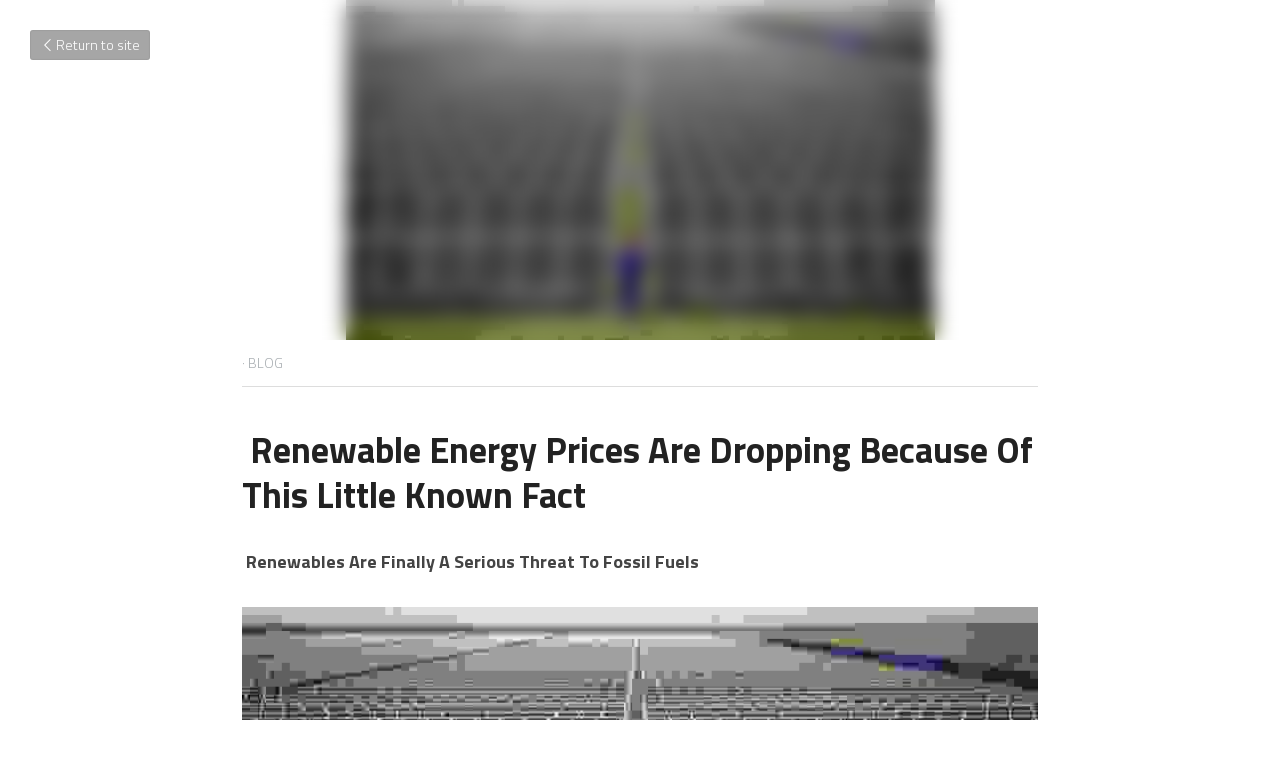

--- FILE ---
content_type: text/html; charset=utf-8
request_url: https://www.leftsideoffashion.com/blog/renewable-energy-prices-are-dropping-because-of-this-little-known-fact
body_size: 33023
content:
<!-- Powered by Strikingly.com 4 (1) Jan 21, 2026 at 09:34-->
<!DOCTYPE html>
<html itemscope itemtype='http://schema.org/WebPage' lang='en' xmlns:og='http://ogp.me/ns#' xmlns='http://www.w3.org/1999/xhtml'>
<head>
<title>Renewable Energy Prices Are Dropping Because Of This Li...</title>
<link href='https://www.leftsideoffashion.com/blog/renewable-energy-prices-are-dropping-because-of-this-little-known-fact.amp' rel='amphtml'>
<meta content='text/html; charset=UTF-8' http-equiv='Content-Type'>
<meta content='width=device-width,initial-scale=1.0,user-scalable=yes,minimum-scale=1.0,maximum-scale=3.0' id='viewport' name='viewport'>
<meta content=' Renewable Energy Prices Are Dropping Because Of This Little Known Fact   Renewables Are Finally A Serious Threat To Fossil Fuels  Although there have undoubtedly been many great l' name='description'>
<meta content='article' property='og:type'>
<meta content='Renewable Energy Prices Are Dropping Because Of This Little Known Fact ' property='og:title'>
<meta content='https://www.leftsideoffashion.com/blog/renewable-energy-prices-are-dropping-because-of-this-little-known-fact' property='og:url'>
<meta content='https://custom-images.strikinglycdn.com/res/hrscywv4p/image/upload/c_limit,fl_lossy,h_9000,w_1200,f_auto,q_auto/1043025/0_2RC2Kff9Ae-Oq-lI_tvz1lm.jpg' property='og:image'>
<meta content='Renewable Energy Prices Are Dropping Because Of This Little Known Fact ' property='og:site_name'>
<meta content=' Renewable Energy Prices Are Dropping Because Of This Little Known Fact   Renewables Are Finally A Serious Threat To Fossil Fuels  Although there have undoubtedly been many great l' property='og:description'>
<meta content='Renewable Energy Prices Are Dropping Because Of This Little Known Fact ' itemprop='name'>
<meta content=' Renewable Energy Prices Are Dropping Because Of This Little Known Fact   Renewables Are Finally A Serious Threat To Fossil Fuels  Although there have undoubtedly been many great l' itemprop='description'>
<meta content='https://custom-images.strikinglycdn.com/res/hrscywv4p/image/upload/c_limit,fl_lossy,h_9000,w_1200,f_auto,q_auto/1043025/0_2RC2Kff9Ae-Oq-lI_tvz1lm.jpg' itemprop='image'>
<meta content='summary_large_image' name='twitter:card'>
<meta content='Renewable Energy Prices Are Dropping Because Of This Little Known Fact ' name='twitter:title'>
<meta content=' Renewable Energy Prices Are Dropping Because Of This Little Known Fact   Renewables Are Finally A Serious Threat To Fossil Fuels  Although there have undoubtedly been many great l' name='twitter:description'>
<meta content='https://custom-images.strikinglycdn.com/res/hrscywv4p/image/upload/c_limit,fl_lossy,h_9000,w_1200,f_auto,q_auto/1043025/0_2RC2Kff9Ae-Oq-lI_tvz1lm.jpg' name='twitter:image'>
<meta name="csrf-param" content="authenticity_token" />
<meta name="csrf-token" content="Q/JU7BMJwAcTj6w5dJrSw7O/8z58hmBINFhU9ZN7Qu0XqZstYYuOW9+Zf7qq8JBuSzlNzrvMDkFQmebOTT9dtw==" />
<script>
window.$S={};$S.conf={"SUPPORTED_CURRENCY":[{"code":"AED","symbol":"\u062f.\u0625","decimal":".","thousand":",","precision":2,"name":"United Arab Emirates Dirham"},{"code":"AFN","symbol":"\u060b","decimal":".","thousand":",","precision":2,"name":"Afghan afghani"},{"code":"ALL","symbol":"Lek","decimal":",","thousand":".","precision":2,"name":"Albanian lek"},{"code":"AMD","symbol":"\u058f","decimal":",","thousand":".","precision":2,"name":"Armenian dram"},{"code":"ANG","symbol":"\u0192","decimal":",","thousand":".","precision":2,"name":"Netherlands Antillean guilder"},{"code":"AOA","symbol":"Kz","decimal":",","thousand":".","precision":2,"name":"Angolan kwanza"},{"code":"ARS","symbol":"$","decimal":",","thousand":".","precision":2,"name":"Argentine peso"},{"code":"AUD","symbol":"A$","decimal":".","thousand":" ","precision":2,"name":"Australian Dollar"},{"code":"AWG","symbol":"\u0192","decimal":".","thousand":",","precision":2,"name":"Aruban florin"},{"code":"AZN","symbol":"\u20bc","decimal":".","thousand":",","precision":2,"name":"Azerbaijani Manat"},{"code":"BAM","symbol":"KM","decimal":",","thousand":".","precision":2,"name":"Bosnia and Herzegovina convertible mark"},{"code":"BBD","symbol":"$","decimal":".","thousand":",","precision":2,"name":"Barbadian dollar"},{"code":"BDT","symbol":"Tk","decimal":".","thousand":",","precision":2,"name":"Bangladeshi Taka"},{"code":"BGN","symbol":"\u043b\u0432","decimal":",","thousand":".","precision":2,"name":"Bulgarian lev"},{"code":"BHD","symbol":"\u062f.\u0628","decimal":".","thousand":",","precision":3,"name":"Bahraini dinar"},{"code":"BIF","symbol":"FBu","decimal":".","thousand":",","precision":0,"name":"Burundian franc"},{"code":"BMD","symbol":"$","decimal":".","thousand":",","precision":2,"name":"Bermudian dollar"},{"code":"BND","symbol":"$","decimal":".","thousand":",","precision":2,"name":"Brunei dollar"},{"code":"BOB","symbol":"$b","decimal":",","thousand":".","precision":2,"name":"Bolivian boliviano"},{"code":"BRL","symbol":"R$","decimal":",","thousand":".","precision":2,"name":"Brazilian Real","format":"%s %v"},{"code":"BSD","symbol":"$","decimal":".","thousand":",","precision":2,"name":"Bahamian dollar"},{"code":"BTN","symbol":"Nu.","decimal":".","thousand":",","precision":2,"name":"Bhutanese ngultrum"},{"code":"BWP","symbol":"P","decimal":".","thousand":",","precision":2,"name":"Botswana pula"},{"code":"BYN","symbol":"Br","decimal":".","thousand":",","precision":2,"name":"Belarusian ruble"},{"code":"BZD","symbol":"BZ$","decimal":".","thousand":",","precision":2,"name":"Belize dollar"},{"code":"CAD","symbol":"$","decimal":".","thousand":",","precision":2,"name":"Canadian Dollar"},{"code":"CDF","symbol":"FC","decimal":".","thousand":",","precision":2,"name":"Congolese franc"},{"code":"CHF","symbol":"CHF","decimal":".","thousand":"'","precision":2,"name":"Swiss Franc","format":"%s %v"},{"code":"CLP","symbol":"$","decimal":"","thousand":".","precision":0,"name":"Chilean Peso"},{"code":"CNY","symbol":"\u00a5","decimal":".","thousand":",","precision":2,"name":"Chinese Yuan"},{"code":"CRC","symbol":"\u20a1","decimal":",","thousand":".","precision":2,"name":"Costa Rican col\u00f3n"},{"code":"CUP","symbol":"$","decimal":".","thousand":",","precision":2,"name":"Cuban peso"},{"code":"CVE","symbol":"$","decimal":".","thousand":",","precision":2,"name":"Cape Verdean escudo"},{"code":"CZK","symbol":"K\u010d","decimal":",","thousand":".","precision":2,"name":"Czech Koruna","format":"%v %s"},{"code":"DJF","symbol":"Fdj","decimal":".","thousand":",","precision":0,"name":"Djiboutian franc"},{"code":"DKK","symbol":"kr","decimal":".","thousand":",","precision":2,"name":"Danish Krone","format":"%v %s"},{"code":"DOP","symbol":"RD$","decimal":".","thousand":",","precision":2,"name":"Dominican peso"},{"code":"DZD","symbol":"\u062f\u062c","decimal":",","thousand":".","precision":2,"name":"Algerian dinar"},{"code":"EGP","symbol":"E\u00a3","decimal":".","thousand":",","precision":2,"name":"Egyptian pound"},{"code":"ERN","symbol":"Nkf","decimal":".","thousand":",","precision":2,"name":"Eritrean nakfa"},{"code":"ETB","symbol":"Br","decimal":".","thousand":",","precision":2,"name":"Ethiopian birr"},{"code":"EUR","symbol":"\u20ac","decimal":",","thousand":".","precision":2,"name":"Euro","format":"%v %s"},{"code":"FJD","symbol":"$","decimal":".","thousand":",","precision":2,"name":"Fijian dollar"},{"code":"FKP","symbol":"\u00a3","decimal":".","thousand":",","precision":2,"name":"Falkland Islands pound"},{"code":"GBP","symbol":"\u00a3","decimal":".","thousand":",","precision":2,"name":"British Pound"},{"code":"GEL","symbol":"\u10da","decimal":",","thousand":".","precision":2,"name":"Georgian lari"},{"code":"GGP","symbol":"\u00a3","decimal":".","thousand":",","precision":2,"name":"Guernsey pound"},{"code":"GHS","symbol":"GH\u20b5","decimal":".","thousand":",","precision":2,"name":"Ghanaian cedi"},{"code":"GIP","symbol":"\u00a3","decimal":".","thousand":",","precision":2,"name":"Gibraltar pound"},{"code":"GMD","symbol":"D","decimal":".","thousand":",","precision":2,"name":"Gambian dalasi"},{"code":"GNF","symbol":"\u20a3","decimal":".","thousand":",","precision":0,"name":"Guinean franc"},{"code":"GTQ","symbol":"Q","decimal":".","thousand":",","precision":2,"name":"Guatemalan quetzal"},{"code":"GYD","symbol":"G$","decimal":".","thousand":",","precision":2,"name":"Guyanese dollar"},{"code":"HKD","symbol":"HK$","decimal":".","thousand":",","precision":2,"name":"Hong Kong Dollar"},{"code":"HNL","symbol":"L","decimal":".","thousand":",","precision":2,"name":"Honduran lempira"},{"code":"HRK","symbol":"kn","decimal":".","thousand":",","precision":2,"name":"Croatian kuna"},{"code":"HTG","symbol":"G","decimal":".","thousand":",","precision":2,"name":"Haitian gourde"},{"code":"HUF","symbol":"Ft","decimal":"","thousand":",","precision":0,"name":"Hungarian Forint","format":"%v %s"},{"code":"ILS","symbol":"\u20aa","decimal":".","thousand":",","precision":2,"name":"Israeli New Shekel"},{"code":"IMP","symbol":"\u00a3","decimal":".","thousand":",","precision":2,"name":"Isle of Man pound"},{"code":"INR","symbol":"\u20b9","decimal":".","thousand":",","precision":2,"name":"Indian Rupee"},{"code":"IQD","symbol":"\u062f.\u0639","decimal":".","thousand":",","precision":3,"name":"Iraqi dinar"},{"code":"IRR","symbol":"\u062a\u0648\u0645\u0627\u0646","decimal":".","thousand":",","precision":2,"name":"Iranian rial"},{"code":"ISK","symbol":"kr","decimal":",","thousand":".","precision":2,"name":"Icelandic kr\u00f3na"},{"code":"JEP","symbol":"\u00a3","decimal":".","thousand":",","precision":2,"name":"Jersey pound"},{"code":"JMD","symbol":"J$","decimal":".","thousand":",","precision":2,"name":"Jamaican Dollar"},{"code":"JOD","symbol":"JD","decimal":".","thousand":",","precision":3,"name":"Jordanian Dinar"},{"code":"JPY","symbol":"\u00a5","decimal":"","thousand":",","precision":0,"name":"Japanese Yen","format":"%s %v"},{"code":"KES","symbol":"KSh","decimal":".","thousand":",","precision":2,"name":"Kenyan shilling"},{"code":"KGS","symbol":"\u043b\u0432","decimal":",","thousand":".","precision":2,"name":"Kyrgyzstani som"},{"code":"KHR","symbol":"\u17db","decimal":".","thousand":",","precision":2,"name":"Cambodian riel"},{"code":"KMF","symbol":"CF","decimal":".","thousand":",","precision":0,"name":"Comorian franc"},{"code":"KPW","symbol":"\u20a9","decimal":".","thousand":",","precision":2,"name":"North Korean won"},{"code":"KRW","symbol":"\uc6d0","decimal":"","thousand":",","precision":0,"name":"South Korean Won","format":"%v %s"},{"code":"KWD","symbol":"\u062f.\u0643","decimal":".","thousand":",","precision":3,"name":"Kuwait dinar"},{"code":"KYD","symbol":"CI$","decimal":".","thousand":",","precision":2,"name":"Cayman Islands dollar"},{"code":"KZT","symbol":"\u20b8","decimal":",","thousand":".","precision":2,"name":"Kazakhstani tenge"},{"code":"LBP","symbol":"LL","decimal":".","thousand":",","precision":2,"name":"Lebanese pound"},{"code":"LKR","symbol":"\u20a8","decimal":".","thousand":",","precision":2,"name":"Sri Lankan rupee"},{"code":"LRD","symbol":"LR$","decimal":".","thousand":",","precision":2,"name":"Liberian dollar"},{"code":"LSL","symbol":"M","decimal":".","thousand":",","precision":2,"name":"Lesotho loti"},{"code":"LYD","symbol":"LD","decimal":".","thousand":",","precision":3,"name":"Libyan dinar"},{"code":"MAD","symbol":"\u062f.\u0645.","decimal":",","thousand":".","precision":2,"name":"Moroccan dirham"},{"code":"MDL","symbol":"L","decimal":",","thousand":".","precision":2,"name":"Moldovan leu"},{"code":"MGA","symbol":"Ar","decimal":".","thousand":",","precision":0,"name":"Malagasy ariary"},{"code":"MKD","symbol":"\u0434\u0435\u043d","decimal":",","thousand":".","precision":2,"name":"Macedonian denar"},{"code":"MMK","symbol":"Ks","decimal":".","thousand":",","precision":2,"name":"Myanmar kyat"},{"code":"MNT","symbol":"\u20ae","decimal":".","thousand":",","precision":2,"name":"Mongolian tugrik"},{"code":"MOP","symbol":"MOP$","decimal":".","thousand":",","precision":2,"name":"Macanese pataca"},{"code":"MRO","symbol":"UM","decimal":".","thousand":",","precision":2,"name":"Mauritanian Ouguiya"},{"code":"MRU","symbol":"UM","decimal":".","thousand":",","precision":2,"name":"Mauritanian ouguiya"},{"code":"MUR","symbol":"\u20a8","decimal":".","thousand":",","precision":2,"name":"Mauritian rupee"},{"code":"MVR","symbol":"Rf","decimal":".","thousand":",","precision":2,"name":"Maldivian rufiyaa"},{"code":"MWK","symbol":"K","decimal":".","thousand":",","precision":2,"name":"Malawian kwacha"},{"code":"MXN","symbol":"$","decimal":".","thousand":",","precision":2,"name":"Mexican Peso"},{"code":"MYR","symbol":"RM","decimal":".","thousand":",","precision":2,"name":"Malaysian Ringgit"},{"code":"MZN","symbol":"MT","decimal":",","thousand":".","precision":2,"name":"Mozambican metical"},{"code":"NAD","symbol":"N$","decimal":".","thousand":",","precision":2,"name":"Namibian dollar"},{"code":"NGN","symbol":"\u20a6","decimal":".","thousand":",","precision":2,"name":"Nigerian naira"},{"code":"NIO","symbol":"C$","decimal":".","thousand":",","precision":2,"name":"Nicaraguan c\u00f3rdoba"},{"code":"NOK","symbol":"kr","decimal":",","thousand":".","precision":2,"name":"Norwegian Krone","format":"%v %s"},{"code":"NPR","symbol":"\u20a8","decimal":".","thousand":",","precision":2,"name":"Nepalese rupee"},{"code":"NZD","symbol":"$","decimal":".","thousand":",","precision":2,"name":"New Zealand Dollar"},{"code":"OMR","symbol":"\u0631.\u0639.","decimal":".","thousand":",","precision":3,"name":"Omani rial"},{"code":"PAB","symbol":"B\/.","decimal":".","thousand":",","precision":2,"name":"Panamanian balboa"},{"code":"PEN","symbol":"S\/.","decimal":".","thousand":",","precision":2,"name":"Peruvian Sol"},{"code":"PGK","symbol":"K","decimal":".","thousand":",","precision":2,"name":"Papua New Guinean kina"},{"code":"PHP","symbol":"\u20b1","decimal":".","thousand":",","precision":2,"name":"Philippine Peso"},{"code":"PKR","symbol":"\u20a8","decimal":".","thousand":",","precision":2,"name":"Pakistani rupee"},{"code":"PLN","symbol":"z\u0142","decimal":",","thousand":" ","precision":2,"name":"Polish Zloty","format":"%v %s"},{"code":"PYG","symbol":"\u20b2","decimal":",","thousand":".","precision":0,"name":"Paraguayan guaran\u00ed"},{"code":"QAR","symbol":"\u0631.\u0642","decimal":".","thousand":",","precision":2,"name":"Qatari riyal"},{"code":"RON","symbol":"lei","decimal":",","thousand":".","precision":2,"name":"Romanian leu"},{"code":"RSD","symbol":"\u0434\u0438\u043d","decimal":",","thousand":".","precision":2,"name":"Serbian dinar"},{"code":"RUB","symbol":"\u20bd","decimal":",","thousand":".","precision":2,"name":"Russian Ruble","format":"%v %s"},{"code":"RWF","symbol":"FRw","decimal":".","thousand":",","precision":0,"name":"Rwandan franc"},{"code":"SAR","symbol":"\u0631.\u0633","decimal":".","thousand":",","precision":2,"name":"Saudi Arabian riyal"},{"code":"SBD","symbol":"SI$","decimal":".","thousand":",","precision":2,"name":"Solomon Islands dollar"},{"code":"SCR","symbol":"SRe","decimal":".","thousand":",","precision":2,"name":"Seychellois rupee"},{"code":"SDG","symbol":"SDG","decimal":".","thousand":",","precision":2,"name":"Sudanese pound"},{"code":"SEK","symbol":"kr","decimal":".","thousand":" ","precision":2,"name":"Swedish Krona","format":"%v %s"},{"code":"SGD","symbol":"S$","decimal":".","thousand":",","precision":2,"name":"Singapore Dollar"},{"code":"SHP","symbol":"\u00a3","decimal":".","thousand":",","precision":2,"name":"Saint Helena pound"},{"code":"SLL","symbol":"Le","decimal":".","thousand":",","precision":2,"name":"Sierra Leonean leone"},{"code":"SOS","symbol":"S","decimal":".","thousand":",","precision":2,"name":"Somali shilling"},{"code":"SRD","symbol":"$","decimal":",","thousand":".","precision":2,"name":"Surinamese dollar"},{"code":"SSP","symbol":"SS\u00a3","decimal":".","thousand":",","precision":2,"name":"South Sudanese pound"},{"code":"STD","symbol":"Db","decimal":".","thousand":",","precision":2,"name":"Sao Tomean Dobra"},{"code":"STN","symbol":"Db","decimal":".","thousand":",","precision":2,"name":"S\u00e3o Tom\u00e9 and Pr\u00edncipe dobra"},{"code":"SYP","symbol":"LS","decimal":".","thousand":",","precision":2,"name":"Syrian pound"},{"code":"SZL","symbol":"E","decimal":".","thousand":",","precision":2,"name":"Swazi lilangeni"},{"code":"THB","symbol":"\u0e3f","decimal":".","thousand":",","precision":2,"name":"Thai Baht"},{"code":"TJS","symbol":"SM","decimal":".","thousand":",","precision":2,"name":"Tajikistani somoni"},{"code":"TMT","symbol":"T","decimal":".","thousand":",","precision":2,"name":"Turkmenistan manat"},{"code":"TND","symbol":"\u062f.\u062a","decimal":".","thousand":",","precision":3,"name":"Tunisian dinar"},{"code":"TOP","symbol":"T$","decimal":".","thousand":",","precision":2,"name":"Tongan pa\u02bbanga"},{"code":"TRY","symbol":"\u20ba","decimal":".","thousand":",","precision":2,"name":"Turkish lira"},{"code":"TTD","symbol":"TT$","decimal":".","thousand":",","precision":2,"name":"Trinidad and Tobago dollar"},{"code":"TWD","symbol":"NT$","decimal":"","thousand":",","precision":0,"name":"New Taiwan Dollar"},{"code":"TZS","symbol":"Tsh","decimal":".","thousand":",","precision":2,"name":"Tanzanian shilling"},{"code":"UAH","symbol":"\u20b4","decimal":".","thousand":",","precision":2,"name":"Ukrainian hryvnia"},{"code":"UGX","symbol":"USh","decimal":".","thousand":",","precision":2,"name":"Ugandan shilling"},{"code":"USD","symbol":"$","decimal":".","thousand":",","precision":2,"name":"United States Dollar"},{"code":"UYU","symbol":"$U","decimal":",","thousand":".","precision":2,"name":"Uruguayan peso"},{"code":"UZS","symbol":"\u043b\u0432","decimal":",","thousand":".","precision":2,"name":"Uzbekistani so\u02bbm"},{"code":"VES","symbol":"Bs.S.","decimal":".","thousand":",","precision":2,"name":"Venezuelan bol\u00edvar soberano"},{"code":"VUV","symbol":"VT","decimal":".","thousand":",","precision":0,"name":"Vanuatu vatu"},{"code":"WST","symbol":"WS$","decimal":".","thousand":",","precision":2,"name":"Samoan t\u0101l\u0101"},{"code":"XAF","symbol":"FCFA","decimal":".","thousand":",","precision":0,"name":"Central African CFA franc"},{"code":"XCD","symbol":"EC$","decimal":".","thousand":",","precision":2,"name":"East Caribbean dollar"},{"code":"XDR","symbol":"SDR","decimal":".","thousand":"","precision":0,"name":"Special drawing rights"},{"code":"XOF","symbol":"CFA","decimal":".","thousand":",","precision":0,"name":"West African CFA franc"},{"code":"XPF","symbol":"\u20a3","decimal":".","thousand":",","precision":0,"name":"CFP franc"},{"code":"YER","symbol":"\u0631.\u064a","decimal":".","thousand":",","precision":2,"name":"Yemeni rial"},{"code":"ZAR","symbol":"R","decimal":".","thousand":",","precision":2,"name":"South African Rand"},{"code":"ZMW","symbol":"K","decimal":",","thousand":".","precision":2,"name":"Zambian kwacha"},{"code":"IDR","symbol":"Rp ","decimal":"","thousand":".","precision":0,"name":"Indonesian Rupiah"},{"code":"VND","symbol":"\u20ab","decimal":"","thousand":".","precision":0,"name":"Vietnamese Dong","format":"%v%s"},{"code":"LAK","symbol":"\u20ad","decimal":".","thousand":",","precision":2,"name":"Lao kip"},{"code":"COP","symbol":"$","decimal":".","thousand":",","precision":0,"name":"Colombian Peso"}],"keenio_collection":"strikingly_pageviews","keenio_pbs_impression_collection":"strikingly_pbs_impression","keenio_pbs_conversion_collection":"strikingly_pbs_conversion","keenio_pageservice_imageshare_collection":"strikingly_pageservice_imageshare","keenio_page_socialshare_collection":"strikingly_page_socialshare","keenio_page_framing_collection":"strikingly_page_framing","keenio_file_download_collection":"strikingly_file_download","is_google_analytics_enabled":true,"gdpr_compliance_feature":false,"is_strikingly_analytics_enabled":true,"baidu_xzh_json":null,"isBlog":true};$S.globalConf={"premium_apps":["HtmlApp","EcwidApp","MailChimpApp","CeleryApp","LocuApp"],"environment":"production","env":"production","host_suffix":"strikingly.com","asset_url":"https:\/\/static-assets.strikinglycdn.com","support_url":"http:\/\/support.strikingly.com","sxl_font_api_url":"https:\/\/static-fonts-css.strikinglycdn.com","locale":"en","enable_live_chat":true,"s_in_china":false,"browser_locale":null,"is_sxl":false,"is_rtl":false,"google":{"recaptcha_v2_client_key":"6LeRypQbAAAAAGgaIHIak2L7UaH4Mm3iS6Tpp7vY","recaptcha_v2_invisible_client_key":"6LdmtBYdAAAAAJmE1hETf4IHoUqXQaFuJxZPO8tW"},"hcaptcha":{"hcaptcha_checkbox_key":"cd7ccab0-57ca-49aa-98ac-db26473a942a","hcaptcha_invisible_key":"65400c5a-c122-4648-971c-9f7e931cd872"},"user_image_cdn":{"qn":"\/\/user-assets.sxlcdn.com","s":"\/\/custom-images.strikinglycdn.com"},"user_image_private_cdn":{"qn":null},"rollout":{"crm_livechat":true,"google_invisible_recaptcha":true,"enabled_hcaptcha":true,"nav_2021":true,"nav_2021_off":false,"nav_2023":true,"new_blog_layout":true,"pbs_i18n":true},"GROWINGIO_API_KEY":null,"BAIDU_API_KEY":null,"SEGMENTIO_API_KEY":"eb3txa37hi","FACEBOOK_APP_ID":"138736959550286","WECHAT_APP_ID":null,"KEEN_IO_PROJECT_ID":"5317e03605cd66236a000002","KEEN_IO_WRITE_KEY":"[base64]","CLOUDINARY_CLOUD_NAME":"hrscywv4p","CLOUDINARY_PRESET":"oxbxiyxl","BUGSNAG_FE_API_KEY":"","BUGSNAG_FE_JS_RELEASE_STAGE":"production","WEB_PUSH_PUB_KEY":"BDKuVD3CPl9FsdF_P7eYJg1i-siryCIDQRcOhTu2zMMFbNrXaugVggo_7vy5OHPYTVaXkLBWv8PUPdduzaKq8xE="};$S.miniProgramAppType=null;$S.blogPostData={"blogPostMeta":{"id":939627,"state":"published","pinned":false,"notified":false,"createdAt":"2018-10-22T20:49:57.043-07:00","publishedAt":"2016-03-16T20:49:57.000-07:00","publicUrl":"https:\/\/www.leftsideoffashion.com\/blog\/renewable-energy-prices-are-dropping-because-of-this-little-known-fact","customSlug":null,"editCount":48,"publishedEditCount":0,"mode":"show","role":null,"reviewState":null,"needReview":false,"censorshipResult":null,"reviewUpdatedAt":null,"scheduledPublishAt":null,"scheduledPublishAtUtcTime":null,"scheduledTimeZone":null,"postedToWechat":false,"tags":["BLOG"],"categories":[{"id":25609,"name":"BLOG"}],"socialMediaConfig":{"url":"https:\/\/www.leftsideoffashion.com\/blog\/renewable-energy-prices-are-dropping-because-of-this-little-known-fact","title":"Renewable Energy Prices Are Dropping Because Of This Little Known\u00a0Fact ","image":"https:\/\/custom-images.strikinglycdn.com\/res\/hrscywv4p\/image\/upload\/c_limit,fl_lossy,h_9000,w_1200,f_auto,q_auto\/1043025\/0_2RC2Kff9Ae-Oq-lI_tvz1lm.jpg","description":" Renewable Energy Prices Are Dropping Because Of This Little Known\u00a0Fact   Renewables Are Finally A Serious Threat To Fossil\u00a0Fuels  Although there have undoubtedly been many great leaps of innovation in green technology (just take a look at the low-cost White Roof Project), it\u2019s been tough for the...","fbAppId":"138736959550286"},"nextBlogPostTitle":"Adidas Is Turning Our Ocean\u2019s Trash Into Rad Looking\u00a0Sneakers ","nextBlogPostRelativeUrl":"\/blog\/adidas-is-turning-our-ocean-s-trash-into-rad-looking-sneakers","nextBlogPostId":939573,"prevBlogPostTitle":"The Traditional Japanese Art of Boro Is Experiencing An Unexpected Resurgence","prevBlogPostRelativeUrl":"\/blog\/the-traditional-japanese-art-of-boro-is-experiencing-an-unexpected-resurgence","prevBlogPostId":939643},"pageMeta":{"blogSettings":{"previewLayout":1,"mailchimpCode":null,"hasSubscriptionCode":false,"hasSubscriptionCodeBefore":null,"showMorePostsWith":null,"usedDisqusCommentsBefore":null,"showRss":true,"showMip":null,"enableComments":true,"lastReadCommentsAt":null,"showAmp":true,"reviewNumber":null,"commentsRequireApproval":null,"showSubscriptionForm":true,"showSubscriptionsTab":null,"headerCustomCode":null,"footerCustomCode":null,"shortcuts":[],"shortcutsOrder":{},"banner":[],"previewNumber":"6","wechatMomentEnabled":null,"category_order":{"25609":4,"65776":2,"72783":1},"showNav":null,"hideNewBlogTips":null,"positiveOrder":true},"isPro":true,"isV4":true,"forcedLocale":"en","userId":1043025,"membership":"pro","theme":{"id":54,"css_file":"themes/sleek/main","color_list":"","created_at":"2014-06-16T03:34:39.662-07:00","updated_at":"2018-04-10T19:58:56.122-07:00","display_name":"Sleek","default_slide_list":"269,277,273,278,267,268,276,270,280,279,271","navbar_file":"sleek/navbar","footer_file":"sleek/footer","name":"sleek","thumb_image":"themes/sleek/sleek-select.png","use_background_image":false,"demo_page_id":null,"type_mask":1,"data_page_id":null,"is_new":false,"priority":0,"header_file":"sleek/header","data":"{\"menu\":{\"type\":\"Menu\",\"components\":{\"image1\":{\"type\":\"Image\",\"image_type\":\"large\",\"url\":\"/images/themes/sleek/logo.png\"},\"text1\":{\"type\":\"RichText\",\"value\":\"Title Text\",\"text_type\":\"title\"},\"text2\":{\"type\":\"RichText\",\"value\":\"Title Text\",\"text_type\":\"heading\"},\"text3\":{\"type\":\"RichText\",\"value\":\"Lorem ipsum dolor sit amet, consectetuer adipiscing elit\",\"text_type\":\"body\"},\"button1\":{\"name\":\"button\",\"type\":\"Button\",\"text\":\"BUY NOW\",\"url\":\"http://strikingly.com\",\"target\":\"\"}}}}","name_with_v4_fallback":"sleek"},"permalink":"leftsideoffashion","subscriptionPlan":"pro_2y","subscriptionPeriod":"2y","isOnTrial":false,"customColors":{"type":"CustomColors","id":"f_e2b7347f-c76f-4591-b887-404dffae9916","defaultValue":null,"active":true,"highlight1":"#eb048c","highlight2":"#ffffff"},"animations":{"type":"Animations","id":"f_b726826a-1912-4bd9-9857-27ccd480b396","defaultValue":null,"page_scroll":"slide_in","background":"parallax","image_link_hover":"none"},"s5Theme":{"type":"Theme","id":null,"defaultValue":null,"version":"9","nav":{"type":"NavTheme","id":null,"defaultValue":null,"name":"topBar","padding":"medium","sidebarWidth":"small","topContentWidth":"full","horizontalContentAlignment":"left","verticalContentAlignment":"top","fontSize":"medium","backgroundColor1":"#dddddd","highlightColor":null,"isTransparent":false},"section":{"type":"SectionTheme","id":null,"defaultValue":null,"padding":"normal","contentWidth":"full","contentAlignment":"center","baseFontSize":null,"titleFontSize":null,"subtitleFontSize":null,"itemTitleFontSize":null,"itemSubtitleFontSize":null,"textHighlightColor":null,"baseColor":null,"titleColor":null,"subtitleColor":null,"itemTitleColor":null,"itemSubtitleColor":null,"textHighlightSelection":{"type":"TextHighlightSelection","id":null,"defaultValue":null,"title":false,"subtitle":true,"itemTitle":false,"itemSubtitle":true}},"firstSection":{"type":"FirstSectionTheme","id":null,"defaultValue":null,"height":"normal","shape":"none"},"button":{"type":"ButtonTheme","id":null,"defaultValue":null,"backgroundColor":"#000000","shape":"square","fill":"solid"}},"id":12048314,"headingFont":"","titleFont":"archivo narrow","bodyFont":"archivo narrow","usedWebFontsNormalized":"Archivo+Narrow:400,700,400italic,700italic|Titillium+Web:300,700,300italic,700italic","showAmp":true,"subscribersCount":5,"templateVariation":"","showStrikinglyLogo":false,"multiPage":false,"sectionLayout":"three-landscape-short-none","siteName":"Left Side Of Fashion","siteRollouts":{"custom_code":true,"pro_sections":true,"pro_apps":true,"new_settings_dialog_feature":true,"google_analytics":true,"strikingly_analytics":true,"sections_name_sync":true,"custom_form":false},"pageCustomDomain":"www.leftsideoffashion.com","pagePublicUrl":"https:\/\/www.leftsideoffashion.com\/","googleAnalyticsTracker":null,"googleAnalyticsType":"universal","facebookPixelId":null,"gaTrackingId":"UA-25124444-6","errorceptionKey":"\"518ac810441fb4b7180002fa\"","keenioProjectId":"5317e03605cd66236a000002","keenioWriteKey":"[base64]","wechatMpAccountId":null,"blogSubscriptionUrl":"\/show_iframe_component\/1332287","chatSettings":null,"showNav":null,"hideNewBlogTips":null,"connectedSites":[],"enableFixedTextColor":false,"enableFixedTextColorRemaining":false,"enableFixedTextColorHasBgColor":false,"enableFixedGallerySectionRtlStyle":false,"enableFixedNavHorizontalAlign":false,"enableSectionSmartBinding":false,"enableFixedSectionContentStyle20251020":false,"enableNewLumaVersion":false,"enableFixedNavSpecialLogicColor":false},"content":{"type":"Blog.BlogData","id":"f_1260c75b-ab54-49fa-b935-e7264315a5b2","defaultValue":null,"showComments":true,"showShareButtons":null,"header":{"type":"Blog.Header","id":"f_e57e9c01-c90c-4d59-847f-0ba2adadc28b","defaultValue":null,"title":{"type":"Blog.Text","id":"f_265c9524-71b0-4edb-a943-b45cd3f8b638","defaultValue":false,"value":"","backupValue":null,"version":1},"subTitle":{"type":"Blog.Text","id":"f_88e3507b-cb43-4303-954b-2a71684c3b3f","defaultValue":null,"value":"","backupValue":null,"version":null},"backgroundImage":{"type":"Blog.BackgroundImage","id":"f_ebbbdeca-44d9-474a-9909-e9b53de52f48","defaultValue":false,"url":"!","textColor":"light","backgroundVariation":null,"sizing":"contain","userClassName":null,"linkUrl":null,"linkTarget":null,"videoUrl":null,"videoHtml":"","storageKey":"1043025\/0_2RC2Kff9Ae-Oq-lI_tvz1lm","storage":"c","format":"jpg","h":462,"w":800,"s":123438,"useImage":true,"noCompression":null,"linkInputEnabled":null,"descriptionInputEnabled":null}},"footer":{"type":"Blog.Footer","id":"f_0d0c8677-d9b5-405c-aff2-a75535d25a3e","defaultValue":null,"comment":{"type":"Blog.Comment","id":"f_cfe13713-f15a-4c74-bb33-2d67b408cd9f","defaultValue":null,"shortName":""},"shareButtons":{"type":"Blog.ShareButtons","id":"f_6edb8d6a-ee89-4f51-84f7-750faea8bd11","defaultValue":false,"list_type":"link","button_list":[{"type":"Facebook","id":null,"defaultValue":null,"url":"","link_url":null,"share_text":null,"app_id":null,"show_button":true},{"type":"Twitter","id":null,"defaultValue":null,"url":"","link_url":null,"share_text":null,"show_button":true},{"type":"GPlus","id":null,"defaultValue":null,"url":"","link_url":null,"share_text":null,"show_button":true},{"type":"LinkedIn","id":null,"defaultValue":null,"url":"","link_url":null,"share_text":null,"show_button":false},{"type":"Pinterest","id":null,"defaultValue":null,"url":"","link_url":null,"share_text":null,"show_button":false}]}},"sections":[{"type":"Blog.Section","id":"f_ac1f22f0-89a8-4edd-a5e1-b01826b02a86","defaultValue":null,"component":{"type":"Blog.Title","id":"f_045ae70f-32ee-46b9-9e37-62ca7edb04a5","defaultValue":false,"value":" \u003cstrong\u003eRenewable Energy Prices Are Dropping Because Of This Little Known\u00a0Fact\u003c\/strong\u003e ","backupValue":null,"version":1}},{"type":"Blog.Section","id":"f_a183b4c6-286e-4635-b564-e9a04dadc696","defaultValue":null,"component":{"type":"RichText","id":"f_0f98bb5c-8030-4e1c-b1eb-ac40ebb0c42b","defaultValue":false,"value":" \u003cstrong\u003eRenewables Are Finally A Serious Threat To Fossil\u00a0Fuels\u003c\/strong\u003e ","backupValue":null,"version":1}},{"type":"Blog.Section","id":"f_779664cd-1b8d-48dd-9881-6bb46f57928d","defaultValue":null,"component":{"type":"Image","id":"f_b30d8292-52f4-4565-8a47-3232bcb62bc3","defaultValue":null,"link_url":"","thumb_url":"!","url":"!","caption":"","description":"","storageKey":"1043025\/0_2RC2Kff9Ae-Oq-lI_lffzey","storage":"c","storagePrefix":null,"format":"jpg","h":462,"w":800,"s":123438,"new_target":true,"noCompression":null,"cropMode":null}},{"type":"Blog.Section","id":"f_73ba3343-1656-44db-964f-fa18c934c417","defaultValue":null,"component":{"type":"RichText","id":"f_452322e3-6f01-4cbb-835c-f060e43d5204","defaultValue":false,"value":"\u003cp\u003eAlthough there have undoubtedly been many great leaps of innovation in green technology (just take a look at the low-cost \u003ca target=\"_blank\" href=\"https:\/\/thesquirrelz.com\/blog\/2015\/10\/19\/the-white-roof-project-the-most-cost-efficient-way-of-fighting-climate-change-yet?utm_source=www.medium.com\u0026amp;utm_medium=blog-medium\u0026amp;utm_campaign=weekly-blog\"\u003e\u003cstrong\u003eWhite Roof Project\u003c\/strong\u003e\u003c\/a\u003e), it\u2019s been tough for the \u2018newest\u2019 of energies to gain a foothold on a global level. The answer to why this is, might surprise you.\u003c\/p\u003e\u00a0","backupValue":null,"version":1}},{"type":"Blog.Section","id":"f_dd64b901-ccc9-4448-890f-b7718e69466a","defaultValue":null,"component":{"type":"Image","id":"f_63df4cc0-7861-4c9c-a08a-bb1785819bbf","defaultValue":null,"link_url":"","thumb_url":"!","url":"!","caption":"","description":"","storageKey":"1043025\/0_tiHt5em0wrrgFA_u_mmbrit","storage":"c","storagePrefix":null,"format":"jpg","h":462,"w":800,"s":30429,"new_target":true,"noCompression":null,"cropMode":null}},{"type":"Blog.Section","id":"f_245044bc-6ade-4798-86a1-568103439352","defaultValue":null,"component":{"type":"RichText","id":"f_594be73a-0e75-444c-9dbd-ecd2823c03d9","defaultValue":false,"value":" \u003cstrong\u003ePatent Trolls Have Lost The Energy\u00a0Battle\u003c\/strong\u003e ","backupValue":null,"version":1}},{"type":"Blog.Section","id":"f_86043120-7beb-4a13-8eb2-9e5e940d1aa0","defaultValue":null,"component":{"type":"RichText","id":"f_c0f03dfa-0c56-44da-a795-3d6d0ceb17d9","defaultValue":null,"value":"\u003cp\u003eWe\u2019ve been waiting for something (or someone) to help us reduce our dependence on fossil fuels. The initial costs for renewable, green energy have been in a freefall, which has now made wind power and solar power a viable alternative to fossil fuels. There\u2019s never been a better time to lower your impact on the environment, along with the number on your energy bill.\u003c\/p\u003e","backupValue":null,"version":null}},{"type":"Blog.Section","id":"f_ee9e9f24-741f-4778-8b90-bdf77a8ad841","defaultValue":null,"component":{"type":"RichText","id":"f_770499e5-b093-4140-a011-2af25534cd11","defaultValue":null,"value":"\u003cp\u003eBut what\u2019s to thank for this drop in the \u003ca target=\"_blank\" href=\"http:\/\/news.nationalgeographic.com\/energy\/2015\/10\/151002-solar-energy-sees-eye-popping-price-drops\/\"\u003erenewable energy price\u003c\/a\u003e? Of course, our technology is getting more efficient and innovative by the day, but there\u2019s another aspect that is often overlooked: the low cost of intellectual property. The patents needed to manufacture and build on the technological ideas established decades ago are off-patent now, and this opens up a world of possibilities.\u003c\/p\u003e","backupValue":null,"version":null}},{"type":"Blog.Section","id":"f_e0d11be0-cb2d-4116-b0ea-ac4e9e83b26d","defaultValue":null,"component":{"type":"Blog.Quote","id":"f_2eae4cdf-b6e2-4c54-9658-3cdeac18b8b6","defaultValue":false,"value":"\u003cblockquote\u003e\u003cem\u003e\u201cThe basic approaches to solving the specific [clean energy] technological problems have long been off-patent. What are usually patented are specific improvements or features. [Competition between sellers brings the price of these components] down to a point at which royalties and the price increases available with a monopoly are reduced.\u201d\u00a0\u003cstrong\u003e-The International Center of Trade and Sustainable Development (ICTSD)\u003c\/strong\u003e\u003c\/em\u003e\u003c\/blockquote\u003e\u00a0","backupValue":null,"version":1}},{"type":"Blog.Section","id":"f_2f8ea857-5a5c-4ff5-aa46-3c452062dade","defaultValue":null,"component":{"type":"Image","id":"f_31052808-e354-4a6c-81d1-698bb36c8994","defaultValue":null,"link_url":"","thumb_url":"!","url":"!","caption":"","description":"","storageKey":"1043025\/0_B1BN3puAKhpdECJd_hgivya","storage":"c","storagePrefix":null,"format":"jpg","h":462,"w":800,"s":49753,"new_target":true,"noCompression":null,"cropMode":null}},{"type":"Blog.Section","id":"f_2230bc07-3a8a-4881-bf8a-a20fd1f5473a","defaultValue":null,"component":{"type":"RichText","id":"f_51a0164e-769d-4da2-81ea-72aca022d39a","defaultValue":false,"value":" \u003cstrong\u003eEnergy Markets Are Kind Of Like Computers.\u003c\/strong\u003e ","backupValue":null,"version":1}},{"type":"Blog.Section","id":"f_8d0c1e17-1fe0-423b-a304-c27b5d3c5565","defaultValue":null,"component":{"type":"RichText","id":"f_0282d19c-d37d-47ba-b1a4-c59d0da42129","defaultValue":false,"value":"\u003cp\u003eTo wrap our minds around the current situation, think of the energy markets like computers. You can get the case, fans and accessories anywhere, and for reasonable prices. But the metaphorical cherries on top of this metaphorical computer are, of course, the graphic cards. Imagine you can only buy an NVIDIA graphic card from an Intel shop and can only buy a RADEON graphic card from an AMD shop.\u003c\/p\u003e","backupValue":null,"version":1}},{"type":"Blog.Section","id":"f_0c9fd64b-f677-4b4d-ba99-53162af99d70","defaultValue":null,"component":{"type":"Image","id":"f_afa537a1-ad1e-4cd8-92f3-82ab2beae3e1","defaultValue":null,"link_url":"","thumb_url":"!","url":"!","caption":"","description":"","storageKey":"1043025\/0_35eE2CAJu3xHhKET_nnv2ul","storage":"c","storagePrefix":null,"format":"jpg","h":283,"w":600,"s":38394,"new_target":true,"noCompression":null,"cropMode":null}},{"type":"Blog.Section","id":"f_d2250ca0-f78d-4139-9502-9c66fd748867","defaultValue":null,"component":{"type":"RichText","id":"f_efb1346d-25e4-4649-aeee-8cdfd733f2d4","defaultValue":null,"value":"\u003cp\u003eBoth these shops have a monopoly on these graphic cards, but because there\u2019s a choice in what graphic card to put in your computer, these two shops must still compete with each other when it comes to price. And that keeps those graphic card prices at a reasonable level.\u003c\/p\u003e","backupValue":null,"version":null}},{"type":"Blog.Section","id":"f_67c3a9eb-4bef-4cd0-981f-370231ca4131","defaultValue":null,"component":{"type":"RichText","id":"f_b68540a3-2d91-46c3-908a-b75b81869128","defaultValue":null,"value":"\u003cp\u003eNow, that\u2019s not how the pharmaceutical sector does business. A drug company which owns the patent to a unique (and life-saving) drug, can charge whatever they\u2019d like for the medicine. If there is only a monopoly because patents constrict competition and innovation, that\u2019s bad for everyone but the drug company\u2019s bottom line. Perhaps, with these ancient renewable energy patents going off-patent, we can finally see the kind of innovation and competition that will drive costs down and give fossil fuels a run for its money.\u003c\/p\u003e","backupValue":null,"version":null}},{"type":"Blog.Section","id":"f_6c277eff-f7c3-4fb3-ab69-37da7cad560e","defaultValue":null,"component":{"type":"Blog.Quote","id":"f_cc32dd04-324d-4f8f-84ba-6a21747f950d","defaultValue":false,"value":"\u003cp\u003e\u003cem\u003e\u201cToday, renewable energy is competing directly with coal, nuclear, natural gas and other sources. That\u2019s true even in emerging markets like India. The upshot is that developing countries can now afford to share in the wealth of clean energy technology.\u201d \u003cstrong\u003e-Jigar Shah, president and co-founder of Generate Capital\u003c\/strong\u003e\u003c\/em\u003e\u003c\/p\u003e","backupValue":null,"version":1}},{"type":"Blog.Section","id":"f_a0671571-9ec2-4545-ad1b-d61f07c204ab","defaultValue":null,"component":{"type":"RichText","id":"f_bbf06b92-9554-4a2a-a8a8-91a9228ebc13","defaultValue":null,"value":"\u003cp\u003eBecause the patents for renewable energy technology were all drafted in the 1970s, they\u2019ve now expired and become off-patent. If India, for example, wants to manufacture solar panels in India, they can. And if India chooses to expand their solar energy production, they will be able to both produce and sell the solar panels in their own country.\u003c\/p\u003e","backupValue":null,"version":null}},{"type":"Blog.Section","id":"f_8f21bde9-15dd-45b4-ba38-b6c15bba54ca","defaultValue":null,"component":{"type":"RichText","id":"f_b35ae874-2425-4384-8e53-b0cb8d5285b3","defaultValue":null,"value":"\u003cp\u003eDoes that mean the role of the Western countries is played out? Manufacturing the means for renewable energy creation is simply cheaper in developing countries. But these developing countries still import the technology for renewable energy from wealthy countries, so there will always be a level of dependence on the West. For better or worse.\u003c\/p\u003e","backupValue":null,"version":null}},{"type":"Blog.Section","id":"f_e81b6806-f46a-4208-b5a6-48e869566a8f","defaultValue":null,"component":{"type":"RichText","id":"f_f9577bd6-cf59-4544-b0d8-5f0cfae56af3","defaultValue":false,"value":" \u003cstrong\u003eDespite Its Pollution, China Has Become The Leader In Solar\u00a0Panels\u003c\/strong\u003e ","backupValue":null,"version":1}},{"type":"Blog.Section","id":"f_3c0e6044-ae4d-4349-b9d5-42b92a337825","defaultValue":null,"component":{"type":"Image","id":"f_6f8c9f56-72ba-468c-859d-f6beac9938dd","defaultValue":null,"link_url":"","thumb_url":"!","url":"!","caption":"","description":"","storageKey":"1043025\/0_CDg4c4JikFwNqphc_syz3pj","storage":"c","storagePrefix":null,"format":"jpg","h":346,"w":600,"s":64900,"new_target":true,"noCompression":null,"cropMode":null}},{"type":"Blog.Section","id":"f_ff0cf25c-02fb-45b7-ae42-7ab18fbed394","defaultValue":null,"component":{"type":"RichText","id":"f_f64785db-1fd2-4f6b-871b-a3c12c298515","defaultValue":null,"value":"\u003cp\u003eDespite the air pollution plaguing the country, it\u2019s China who\u2019s leading the way in solar panel production. At the end of 2015, China had become home to almost a quarter of the planet\u2019s new \u003ca target=\"_blank\" href=\"http:\/\/fortune.com\/2015\/06\/18\/china-is-utterly-and-totally-dominating-solar-panels\/\"\u003eenergy capacity from solar panels\u003c\/a\u003e. But no matter where the sustainable and renewable energy market expands, the results will be falling costs, innovation, and growth in the solar markets. Needless to say, not only will solar panel developers worldwide profit, but a large scale switch to solar power can drastically reduce our negative environmental impact. It\u2019s a win-win situation that does away with most of our fossil fuel dependence.\u003c\/p\u003e","backupValue":null,"version":null}},{"type":"Blog.Section","id":"f_291f9612-1def-4e99-a030-d7b592376048","defaultValue":null,"component":{"type":"RichText","id":"f_33639ab6-2547-4108-ba67-6525e45457fe","defaultValue":null,"value":"\u003cp\u003eWhat is stopping solar panels from becoming the wave of the future of energy worldwide? A lack of governmental policies that level the energy market playing field. With so many vested interests in fossil fuels, there\u2019s sure to be constant pushback. While the politics behind the energy market and climate change are often problematic, hopefully the policymakers understand the potential and need for affordable, clean, renewable energy.\u003c\/p\u003e","backupValue":null,"version":null}},{"type":"Blog.Section","id":"f_72b6b220-9495-485a-a5fd-bbf5a3e20a39","defaultValue":null,"component":{"type":"Image","id":"f_0807f32d-4d5e-4f8c-ad1c-2b3dac42a9ad","defaultValue":null,"link_url":"","thumb_url":"!","url":"!","caption":"","description":"","storageKey":"1043025\/0_Hz05jXWNqdhLG3Ny_dutwdx","storage":"c","storagePrefix":null,"format":"jpg","h":462,"w":800,"s":87457,"new_target":true,"noCompression":null,"cropMode":null}},{"type":"Blog.Section","id":"f_5ab4bcbf-97d4-4a65-9325-28b62e99ff17","defaultValue":null,"component":{"type":"Image","id":"f_bd819ffb-4ee2-4229-b9aa-57b770091e06","defaultValue":null,"link_url":"","thumb_url":"!","url":"!","caption":"","description":"","storageKey":"1043025\/0_s2AUD6sk6QSlBsI3_aeunvu","storage":"c","storagePrefix":null,"format":"jpg","h":462,"w":800,"s":20122,"new_target":true,"noCompression":null,"cropMode":null}},{"type":"Blog.Section","id":"f_0fd907f6-4257-46e6-9330-b92e157b5c09","defaultValue":null,"component":{"type":"RichText","id":"f_5efeb4fe-feca-4fae-adb7-c6991596082c","defaultValue":false,"value":"\u003cp\u003e\u003cem\u003eOriginally published at \u003c\/em\u003e\u003ca target=\"_blank\" href=\"https:\/\/thesquirrelz.com\/blog\/2016\/03\/17\/renewable-energy-prices-are-dropping-because-of-this-little-known-fact?utm_source=www.medium.com\u0026amp;utm_medium=blog-medium\u0026amp;utm_campaign=weekly-blog\"\u003e\u003cem\u003ethesquirrelz.com\u003c\/em\u003e\u003c\/a\u003e\u003cem\u003e on March 17, 2016.\u003c\/em\u003e\u003c\/p\u003e","backupValue":null,"version":1}}]},"settings":{"hideBlogDate":false},"pageMode":null,"pageData":{"type":"Site","id":"f_f25e7481-9953-4172-982b-ad9a1873029c","defaultValue":null,"horizontal":false,"fixedSocialMedia":false,"new_page":true,"showMobileNav":true,"showCookieNotification":false,"showTermsAndConditions":false,"showPrivacyPolicy":false,"activateGDPRCompliance":false,"multi_pages":false,"live_chat":false,"isFullScreenOnlyOneSection":true,"showNav":true,"showFooter":true,"showStrikinglyLogo":false,"showNavigationButtons":false,"showShoppingCartIcon":true,"showButtons":true,"navFont":"","titleFont":"archivo narrow","logoFont":"","bodyFont":"archivo narrow","buttonFont":"archivo narrow","headingFont":"","bodyFontWeight":null,"theme":"fresh","templateVariation":"","templatePreset":"blue","termsText":null,"privacyPolicyText":null,"fontPreset":null,"GDPRHtml":null,"pages":[{"type":"Page","id":"f_34a08cc9-f8d6-42ed-b403-b1fd674d5b2f","defaultValue":null,"sections":[{"type":"Slide","id":"f_f4f55bd8-3b51-4909-8949-eb925bb027dc","defaultValue":null,"template_id":null,"template_name":"title","template_version":null,"components":{"slideSettings":{"type":"SlideSettings","id":"f_c12612ad-9a8a-4f49-8ef7-dedec43487a0","defaultValue":false,"show_nav":false,"show_nav_multi_mode":null,"nameChanged":true,"hidden_section":null,"name":"LSOF","sync_key":null,"layout_variation":"center-bottom-full","display_settings":{},"padding":{},"layout_config":{}},"text1":{"type":"RichText","id":"f_7f1104ed-3240-4d19-9402-752615e5d8d3","defaultValue":false,"value":"\u003cp style=\"font-size: 130%;\"\u003e\u003cb\u003eFashion\u003c\/b\u003e\u003c\/p\u003e\u003cp style=\"font-size: 130%;\"\u003e\u003cb\u003eEdutainment\u003c\/b\u003e\u003c\/p\u003e\u003cp style=\"font-size: 130%;\"\u003e\u003cb\u003ewith eco twist\u003c\/b\u003e\u003c\/p\u003e","backupValue":null,"version":1},"text2":{"type":"RichText","id":"f_a0ca01fb-1d94-42f2-a150-8fe6de3749a5","defaultValue":false,"value":"\u003ch3 style=\"font-size:24px;\"\u003e\u003cspan class=\"#(className)\" style=\"color:#ffffff;\"\u003e\u003cstrong\u003ewith Bunny Yan\u003c\/strong\u003e\u003c\/span\u003e\u003c\/h3\u003e","backupValue":null,"version":1},"text3":{"type":"RichText","id":"f_7d7e692e-e337-4fd7-be5d-aefe018d8558","defaultValue":true,"value":"Lorem ipsum","backupValue":null,"version":null},"media1":{"type":"Media","id":"f_a83951d0-a98b-4592-ba13-a3ba4301f039","defaultValue":true,"video":{"type":"Video","id":"f_84a9e1c4-83ca-42ef-8ded-b39e18f0a60b","defaultValue":true,"html":"","url":"https:\/\/vimeo.com\/12236680","thumbnail_url":null,"maxwidth":700,"description":null},"image":{"type":"Image","id":"f_edcb17b9-84a9-4b5f-b261-8498e48c6f0d","defaultValue":true,"link_url":"","thumb_url":"\/images\/icons\/transparent.png","url":"\/images\/icons\/transparent.png","caption":"","description":"","storageKey":null,"storage":null,"storagePrefix":null,"format":null,"h":null,"w":null,"s":null,"new_target":true,"noCompression":null,"cropMode":null,"focus":{}},"current":"image"},"background1":{"type":"Background","id":"f_a57f96f1-83eb-415e-bce7-34d39e5a658f","defaultValue":false,"url":"!","textColor":"overlay","backgroundVariation":"","sizing":"cover","userClassName":"","linkUrl":null,"linkTarget":null,"videoUrl":"","videoHtml":"","storageKey":"1043025\/249351_315927","storage":"s","format":"png","h":839,"w":1477,"s":769229,"useImage":true,"noCompression":null,"focus":null,"backgroundColor":{}},"button1":{"type":"Button","id":"f_19c4e59c-4186-440a-886d-453c9c6c1b8c","defaultValue":false,"text":"","link_type":null,"page_id":null,"section_id":null,"url":"","new_target":false}}},{"type":"Slide","id":"f_be74905d-d671-483d-ab10-e39ffa0bdb34","defaultValue":null,"template_id":null,"template_name":"media","template_version":null,"components":{"slideSettings":{"type":"SlideSettings","id":"f_98ea6b28-37da-4b7b-aa31-2b4c6c22d348","defaultValue":false,"show_nav":true,"show_nav_multi_mode":null,"nameChanged":true,"hidden_section":null,"name":"About LSoF","sync_key":null,"layout_variation":"media-center-text","display_settings":{},"padding":{},"layout_config":{}}}},{"type":"Slide","id":"f_e95b606b-9b5e-4cfc-9df3-ae79ba5f54b5","defaultValue":true,"template_id":null,"template_name":"media","template_version":null,"components":{"slideSettings":{"type":"SlideSettings","id":"f_01f08e52-8f41-405d-8a27-c5298900c833","defaultValue":true,"show_nav":true,"show_nav_multi_mode":null,"nameChanged":true,"hidden_section":false,"name":"LSOF series","sync_key":null,"layout_variation":"col-three-text","display_settings":{},"padding":{},"layout_config":{}}}},{"type":"Slide","id":"f_64b96966-492a-4250-a05a-a8921abc196b","defaultValue":true,"template_id":null,"template_name":"media","template_version":null,"components":{"slideSettings":{"type":"SlideSettings","id":"f_7ad74f4f-9142-4f81-893a-537591f19fe8","defaultValue":true,"show_nav":true,"show_nav_multi_mode":null,"nameChanged":true,"hidden_section":false,"name":"#ecoAF series","sync_key":null,"layout_variation":"col-three-text","display_settings":{},"padding":{},"layout_config":{}}}},{"type":"Slide","id":"f_a67498ac-7f73-4c09-97d6-c39f39dc49f1","defaultValue":null,"template_id":null,"template_name":"blog","template_version":"beta-s6","components":{"slideSettings":{"type":"SlideSettings","id":"f_45f2d602-6c22-4cf8-a852-fbf63a505d9d","defaultValue":null,"show_nav":true,"show_nav_multi_mode":null,"nameChanged":true,"hidden_section":true,"name":"Blog","sync_key":null,"layout_variation":"three-landscape-short-none","display_settings":{},"padding":{},"layout_config":{"imageShape":"landscape-16-9","columns":3,"snippetLength":"short","customized":true,"imageSize":"m","imageAlignment":"left","structure":"grid","templateName":"B"}},"text1":{"type":"RichText","id":"f_26794815-5785-4848-a417-3d6323b06e3f","defaultValue":false,"value":"\u003ch2 class=\"s-title s-font-title\"\u003eFun-coated articles\u003c\/h2\u003e\u003ch4 class=\"s-subtitle\"\u003eLaced with humor, sprinkled with knowledge \u0026amp; just a dash of sass\u003c\/h4\u003e","backupValue":"","version":1},"text2":{"type":"RichText","id":"f_ff760d96-b5b9-4fc5-ad89-edbf0322b24a","defaultValue":false,"value":"\u003cp\u003eLaced with humor, sprinkled with knowledge \u0026amp; just a dash of sass\u003c\/p\u003e","backupValue":"","version":1},"background1":{"type":"Background","id":"f_485cabee-ae11-4beb-8355-a72cbd7c7574","defaultValue":false,"url":"","textColor":"light","backgroundVariation":"","sizing":"cover","userClassName":null,"linkUrl":null,"linkTarget":null,"videoUrl":"","videoHtml":"","storageKey":null,"storage":null,"format":null,"h":null,"w":null,"s":null,"useImage":null,"noCompression":null,"focus":{},"backgroundColor":{}},"blog1":{"type":"BlogCollectionComponent","id":40,"defaultValue":false,"app_instance_id":null,"app_id":null,"category":{"id":25609,"name":"BLOG"}}}},{"type":"Slide","id":"f_bf6ecfa2-65fb-4ff2-b34c-e32c69e40c3b","defaultValue":null,"template_id":null,"template_name":"block","template_version":null,"components":{"slideSettings":{"type":"SlideSettings","id":"f_66967d28-156b-496b-910f-c84abae542a5","defaultValue":null,"show_nav":true,"show_nav_multi_mode":null,"nameChanged":true,"hidden_section":false,"name":"About Bunny","sync_key":null,"layout_variation":null,"display_settings":{},"padding":{},"layout_config":{}}}},{"type":"Slide","id":"f_136a5ff2-74d7-4b1a-ab51-6aca983bd98a","defaultValue":null,"template_id":null,"template_name":"rows","template_version":null,"components":{"slideSettings":{"type":"SlideSettings","id":"f_8d38ea14-acaf-44ca-b34d-fa20deeb9e3f","defaultValue":null,"show_nav":true,"show_nav_multi_mode":null,"nameChanged":true,"hidden_section":true,"name":"Services","sync_key":null,"layout_variation":"row-medium1-text-left","display_settings":{},"padding":{},"layout_config":{}}}},{"type":"Slide","id":"f_7da1ea66-1f61-4f84-98ef-750457066df4","defaultValue":null,"template_id":null,"template_name":"rows","template_version":null,"components":{"slideSettings":{"type":"SlideSettings","id":"f_86e91d2e-9eae-46ad-b1d1-f33f9f4705ab","defaultValue":null,"show_nav":true,"show_nav_multi_mode":null,"nameChanged":true,"hidden_section":true,"name":"Testimonials","sync_key":null,"layout_variation":"row-medium1-text-right","display_settings":{},"padding":{},"layout_config":{}}}},{"type":"Slide","id":"f_702424a9-929f-431e-9fc6-9dfbe1557597","defaultValue":null,"template_id":null,"template_name":"social_feed","template_version":"beta-s6","components":{"slideSettings":{"type":"SlideSettings","id":"f_c1375c58-8279-47fb-b811-e0e54168e38a","defaultValue":null,"show_nav":true,"show_nav_multi_mode":null,"nameChanged":true,"hidden_section":null,"name":"Find me","sync_key":null,"layout_variation":null,"display_settings":{},"padding":{},"layout_config":{}}}},{"type":"Slide","id":"f_378c175b-b360-4296-987d-88dd30d14468","defaultValue":null,"template_id":null,"template_name":"blog","template_version":"beta-s6","components":{"slideSettings":{"type":"SlideSettings","id":"f_2ffa6c5a-dc43-4c46-8bc3-e20c9c00a7e4","defaultValue":null,"show_nav":true,"show_nav_multi_mode":null,"nameChanged":true,"hidden_section":true,"name":"Press","sync_key":null,"layout_variation":"three-landscape-none-none","display_settings":{},"padding":{},"layout_config":{"imageShape":"landscape-16-9","columns":3,"snippetLength":"none","customized":false,"imageSize":"m","imageAlignment":"left","structure":"grid","templateName":"B"}},"text1":{"type":"RichText","id":"f_b331cfc8-38bf-4a57-adcd-335e6502bde8","defaultValue":false,"value":"\u003ch2 class=\"s-title s-font-title\"\u003ePress\u003c\/h2\u003e\u003ch4 class=\"s-subtitle\"\u003eWhere in the world is ...?\u003c\/h4\u003e","backupValue":"","version":1},"text2":{"type":"RichText","id":"f_f03c24c0-bbc5-416c-940f-9b44d1534a6a","defaultValue":false,"value":"\u003cdiv\u003eWhere in the world is ...?\u003c\/div\u003e","backupValue":"","version":1},"background1":{"type":"Background","id":"f_0c62a60d-cb45-40c8-88fb-82c935e7b54f","defaultValue":true,"url":"","textColor":"light","backgroundVariation":"","sizing":"cover","userClassName":null,"linkUrl":null,"linkTarget":null,"videoUrl":"","videoHtml":"","storageKey":null,"storage":null,"format":null,"h":null,"w":null,"s":null,"useImage":null,"noCompression":null,"focus":{},"backgroundColor":{}},"blog1":{"type":"BlogCollectionComponent","id":40,"defaultValue":false,"app_instance_id":null,"app_id":null,"category":{"id":65776,"name":"PRESS"}}}},{"type":"Slide","id":"f_fcdc15a7-000b-4206-8fe0-4c77f09af282","defaultValue":true,"template_id":null,"template_name":"icons","template_version":null,"components":{"slideSettings":{"type":"SlideSettings","id":"f_0c9796e7-da5a-45df-aeef-a16d60dd86b0","defaultValue":true,"show_nav":true,"show_nav_multi_mode":null,"nameChanged":true,"hidden_section":null,"name":"Contact me","sync_key":null,"layout_variation":"natural","display_settings":{},"padding":{},"layout_config":{}}}},{"type":"Slide","id":"f_d78a9d6a-7ce2-4be2-8139-e8ca82e72033","defaultValue":true,"template_id":null,"template_name":"grid","template_version":null,"components":{"slideSettings":{"type":"SlideSettings","id":"f_abc5b71f-f3c2-44e5-ab46-188f540bfd8c","defaultValue":true,"show_nav":true,"show_nav_multi_mode":null,"nameChanged":null,"hidden_section":true,"name":"Grid","sync_key":null,"layout_variation":"magazine---twoTopThreeBottom-small-none-normal","display_settings":{},"padding":{},"layout_config":{}}}}],"title":null,"description":null,"uid":"df610043-8e3e-43e1-840c-8453503c686a","path":null,"pageTitle":null,"pagePassword":null,"memberOnly":null,"paidMemberOnly":null,"buySpecificProductList":{},"specificTierList":{},"pwdPrompt":null,"autoPath":null,"authorized":true}],"menu":{"type":"Menu","id":"f_64c3ea2d-3e52-45f0-9494-b656414413a5","defaultValue":null,"template_name":"navbar","logo":null,"components":{"image1":{"type":"Image","id":"f_4ed064ca-165d-4a28-b8f0-5dc9193776fd","defaultValue":true,"link_url":null,"thumb_url":"!","url":"!","caption":"","description":"","storageKey":"1043025\/e07vzckv6ilxj9dthpqr","storage":"c","storagePrefix":null,"format":"png","h":417,"w":720,"s":18826,"new_target":true,"noCompression":null,"cropMode":null,"focus":{}},"image2":{"type":"Image","id":"f_96932eee-897c-4739-b71e-8a8f42d182f6","defaultValue":true,"link_url":null,"thumb_url":null,"url":"https:\/\/assets.strikingly.com\/assets\/themes\/fresh\/power.png","caption":"","description":"","storageKey":null,"storage":null,"storagePrefix":null,"format":null,"h":null,"w":null,"s":null,"new_target":true,"noCompression":null,"cropMode":null,"focus":{}},"text1":{"type":"RichText","id":"f_b3611910-1a52-4683-b32d-e5812c08ea88","defaultValue":false,"value":"\u003cp style=\"font-size: 60%;\"\u003esponsored by \u003ca target=\"_blank\" href=\"http:\/\/www.thesquirrelz.com\"\u003ethesquirrelz.com\u003c\/a\u003e\u003c\/p\u003e","backupValue":null,"version":1},"text2":{"type":"RichText","id":"f_a03156f7-dc0d-4336-badf-29abd292f2b8","defaultValue":false,"value":"\u003cp class=\"s-text-color-gray\"\u003eFilmed in front of a live audience. ;P\u003c\/p\u003e","backupValue":null,"version":1},"button1":{"type":"Button","id":"f_1bfc1de4-88dc-481f-9f87-1a4527419e1a","defaultValue":false,"text":"","link_type":null,"page_id":null,"section_id":null,"url":"","new_target":true},"background1":{"type":"Background","id":"f_56c85974-dbff-44ca-8bd2-f423a9233b8f","defaultValue":true,"url":"\/images\/themes\/profile\/bg.jpg","textColor":"light","backgroundVariation":"","sizing":"cover","videoUrl":null,"videoHtml":null}}},"footer":{"type":"Footer","id":"f_3d304f3a-cfb5-446f-8343-e29a2e22648c","defaultValue":null,"socialMedia":null,"copyright":null,"components":{"socialMedia":{"type":"SocialMediaList","id":"f_c44b4310-b979-4974-b060-7e8ff512a6b9","defaultValue":false,"link_list":[{"type":"Facebook","id":"f_3cc1a4d3-7af9-475b-bea0-d30213e5356c","defaultValue":null,"url":"","link_url":null,"share_text":null,"show_button":true,"app_id":null},{"type":"Twitter","id":"f_48c1a66e-2fff-42c3-b1bc-ca84da44516e","defaultValue":null,"url":"","link_url":null,"share_text":null,"show_button":true},{"type":"GPlus","id":"f_e4aa41a7-db42-4de8-9a0b-fcbfd83d11b7","defaultValue":null,"url":"","link_url":null,"share_text":null,"show_button":false},{"type":"LinkedIn","id":"f_dc1ceb03-170a-4f8c-b681-2d660945be80","defaultValue":null,"url":"","link_url":null,"share_text":null,"show_button":false},{"type":"Pinterest","id":"f_839a3eac-a1f6-4e18-82ce-42e99b29c7a2","defaultValue":null,"url":"","link_url":null,"share_text":null,"show_button":false},{"type":"Instagram","id":"f_0bdb0654-7d09-4cdc-874d-3dfbf4eaaf5a","defaultValue":null,"url":"","link_url":null,"share_text":null,"show_button":false},{"type":"YouTube","id":"f_e89240ec-056b-42ea-81d7-f73879a4d779","defaultValue":null,"url":"","link_url":null,"share_text":null,"show_button":false},{"type":"Snapchat","id":"f_38f9f4ca-7988-40a9-b4b0-b5b24a7c325f","defaultValue":null,"url":"","link_url":null,"share_text":null,"show_button":false},{"type":"TikTok","id":"f_7549ff8d-1ecd-4658-8ff7-3da314f3c258","defaultValue":null,"url":"","link_url":null,"share_text":null,"show_button":false},{"type":"Messenger","id":"f_b6d6a336-e9d7-466e-a819-7df7aaa918ed","defaultValue":null,"url":"","link_url":null,"share_text":null,"show_button":false}],"button_list":[{"type":"Facebook","id":"f_8cd45af3-6269-40ea-90bb-f96c2b150cae","defaultValue":null,"url":"","link_url":"","share_text":"","show_button":true,"app_id":543870062356274},{"type":"Twitter","id":"f_35051c85-a7d3-427e-911b-00210f5c4023","defaultValue":null,"url":"","link_url":"","share_text":"","show_button":true},{"type":"GPlus","id":"f_6172452d-8e58-4fd6-bb42-4a35bd2a222d","defaultValue":null,"url":"","link_url":"","share_text":"","show_button":true},{"type":"LinkedIn","id":"f_17021a3f-82cf-41db-bb3f-772c993e889b","defaultValue":null,"url":"","link_url":"","share_text":"","show_button":false},{"type":"Pinterest","id":"f_20a12516-6c03-4515-b372-6c62aa990cad","defaultValue":null,"url":"","link_url":null,"share_text":null,"show_button":false}],"list_type":null},"copyright":{"type":"RichText","id":"f_b658d43d-c293-4e19-96e7-990d73383fb8","defaultValue":false,"value":"\u003cp\u003e\u00a9 2030 or is it? :P\u003c\/p\u003e","backupValue":null,"version":1},"background1":{"type":"Background","id":"f_53799a9e-a3e2-4a06-8cad-ab19764f4b43","defaultValue":true,"url":"","textColor":"light","backgroundVariation":"","sizing":"cover","userClassName":null,"linkUrl":null,"linkTarget":null,"videoUrl":"","videoHtml":"","storageKey":null,"storage":null,"format":null,"h":null,"w":null,"s":null,"useImage":null,"noCompression":null,"focus":{},"backgroundColor":{}}},"layout_variation":null,"padding":{}},"submenu":{"type":"SubMenu","id":"f_f2ea666c-4bbd-4321-90cf-e63006b575bc","defaultValue":null,"list":[],"components":{"link":{"type":"Button","id":"f_8c117e38-82e9-4220-8de3-90eeee7466d8","defaultValue":null,"text":"Facebook","link_type":null,"page_id":null,"section_id":null,"url":"http:\/\/www.facebook.com","new_target":true}}},"customColors":{"type":"CustomColors","id":"f_e2b7347f-c76f-4591-b887-404dffae9916","defaultValue":null,"active":true,"highlight1":"#eb048c","highlight2":"#ffffff"},"animations":{"type":"Animations","id":"f_b726826a-1912-4bd9-9857-27ccd480b396","defaultValue":null,"page_scroll":"slide_in","background":"parallax","image_link_hover":"none"},"s5Theme":{"type":"Theme","id":"f_5636cfe0-b58c-4f33-bb3e-d114480275c8","version":"10","nav":{"type":"NavTheme","id":"f_038fc4ae-28c3-44e8-958e-d208bf566e19","name":"topBar","layout":"a","padding":"medium","sidebarWidth":"small","topContentWidth":"full","horizontalContentAlignment":"left","verticalContentAlignment":"top","fontSize":"medium","backgroundColor1":"#dddddd","highlightColor":null,"presetColorName":"transparent","isTransparent":true,"isSticky":true,"showSocialMedia":false,"socialMedia":[]},"section":{"type":"SectionTheme","id":"f_25b1e11c-204e-42c2-8755-b95affc87d7f","padding":"normal","contentWidth":"full","contentAlignment":"center","baseFontSize":null,"titleFontSize":null,"subtitleFontSize":null,"itemTitleFontSize":null,"itemSubtitleFontSize":null,"textHighlightColor":null,"baseColor":null,"titleColor":null,"subtitleColor":null,"itemTitleColor":null,"itemSubtitleColor":null,"textHighlightSelection":{"type":"TextHighlightSelection","id":"f_34e09a4d-4b05-47c1-aea2-88fd52a0d431","title":false,"subtitle":true,"itemTitle":false,"itemSubtitle":true}},"firstSection":{"type":"FirstSectionTheme","id":"f_d0b6b03b-78a7-4aa8-bf13-b10078c5107c","height":"normal","shape":"none"},"button":{"type":"ButtonTheme","id":"f_096eaba0-6739-4875-9568-d8a5bac67c69","backgroundColor":"#000000","shape":"square","fill":"solid"}},"navigation":{}}};$S.siteData={"terms_text":null,"privacy_policy_text":null,"show_terms_and_conditions":false,"show_privacy_policy":false,"gdpr_html":null,"live_chat":false};$S.stores={"fonts_v2":[{"name":"archivo narrow","fontType":"google","displayName":"Archivo Narrow","cssValue":"\"archivo narrow\", helvetica","settings":{"weight":"400,700,400italic,700italic"},"hidden":false,"cssFallback":"sans-serif","disableBody":null,"isSuggested":true},{"name":"titillium web","fontType":"google","displayName":"Titillium","cssValue":"\"titillium web\", titillium, helvetica","settings":{"weight":"300,700,300italic,700italic"},"hidden":false,"cssFallback":"sans-serif","disableBody":null,"isSuggested":true}],"features":{"allFeatures":[{"name":"ecommerce_shipping_region","canBeUsed":true,"hidden":false},{"name":"ecommerce_taxes","canBeUsed":true,"hidden":false},{"name":"ecommerce_category","canBeUsed":true,"hidden":false},{"name":"product_page","canBeUsed":true,"hidden":false},{"name":"ecommerce_free_shipping","canBeUsed":true,"hidden":false},{"name":"ecommerce_custom_product_url","canBeUsed":true,"hidden":false},{"name":"ecommerce_coupon","canBeUsed":true,"hidden":false},{"name":"ecommerce_checkout_form","canBeUsed":true,"hidden":false},{"name":"mobile_actions","canBeUsed":true,"hidden":false},{"name":"ecommerce_layout","canBeUsed":true,"hidden":false},{"name":"portfolio_layout","canBeUsed":true,"hidden":false},{"name":"analytics","canBeUsed":true,"hidden":false},{"name":"fb_image","canBeUsed":true,"hidden":false},{"name":"twitter_card","canBeUsed":true,"hidden":false},{"name":"favicon","canBeUsed":true,"hidden":false},{"name":"style_panel","canBeUsed":true,"hidden":false},{"name":"google_analytics","canBeUsed":true,"hidden":false},{"name":"blog_custom_url","canBeUsed":true,"hidden":false},{"name":"page_collaboration","canBeUsed":true,"hidden":false},{"name":"bookings","canBeUsed":true,"hidden":false},{"name":"membership","canBeUsed":true,"hidden":false},{"name":"social_feed_facebook_page","canBeUsed":true,"hidden":false},{"name":"portfolio_category","canBeUsed":true,"hidden":false},{"name":"premium_templates","canBeUsed":true,"hidden":false},{"name":"custom_domain","canBeUsed":true,"hidden":false},{"name":"premium_support","canBeUsed":true,"hidden":false},{"name":"remove_branding_title","canBeUsed":true,"hidden":false},{"name":"full_analytics","canBeUsed":true,"hidden":false},{"name":"ecommerce_layout","canBeUsed":true,"hidden":false},{"name":"portfolio_layout","canBeUsed":true,"hidden":false},{"name":"ecommerce_digital_download","canBeUsed":true,"hidden":false},{"name":"disable_captcha","canBeUsed":true,"hidden":false},{"name":"password_protection","canBeUsed":true,"hidden":false},{"name":"remove_logo","canBeUsed":true,"hidden":false},{"name":"optimizely","canBeUsed":true,"hidden":false},{"name":"custom_code","canBeUsed":true,"hidden":false},{"name":"blog_custom_code","canBeUsed":true,"hidden":false},{"name":"premium_assets","canBeUsed":true,"hidden":false},{"name":"premium_apps","canBeUsed":true,"hidden":false},{"name":"premium_sections","canBeUsed":true,"hidden":false},{"name":"blog_mailchimp_integration","canBeUsed":true,"hidden":false},{"name":"multiple_page","canBeUsed":true,"hidden":false},{"name":"ecommerce_layout","canBeUsed":true,"hidden":false},{"name":"portfolio_layout","canBeUsed":true,"hidden":false},{"name":"facebook_pixel","canBeUsed":true,"hidden":false},{"name":"blog_category","canBeUsed":true,"hidden":false},{"name":"custom_font","canBeUsed":true,"hidden":false},{"name":"blog_post_amp","canBeUsed":true,"hidden":false},{"name":"site_search","canBeUsed":true,"hidden":false},{"name":"portfolio_category","canBeUsed":true,"hidden":false},{"name":"popup","canBeUsed":true,"hidden":false},{"name":"custom_form","canBeUsed":true,"hidden":false},{"name":"portfolio_custom_product_url","canBeUsed":true,"hidden":false},{"name":"email_automation","canBeUsed":true,"hidden":false},{"name":"blog_password_protection","canBeUsed":true,"hidden":false},{"name":"custom_ads","canBeUsed":true,"hidden":false},{"name":"portfolio_form_custom_fields","canBeUsed":true,"hidden":false},{"name":"live_chat","canBeUsed":false,"hidden":false},{"name":"auto_translation","canBeUsed":false,"hidden":false},{"name":"membership_tier","canBeUsed":false,"hidden":false},{"name":"redirect_options","canBeUsed":false,"hidden":false},{"name":"portfolio_region_options","canBeUsed":false,"hidden":false},{"name":"require_contact_info_view_portfolio","canBeUsed":false,"hidden":false},{"name":"ecommerce_product_add_on_categories","canBeUsed":false,"hidden":false}]},"showStatic":{"footerLogoSeoData":{"anchor_link":"https:\/\/www.strikingly.com\/?ref=logo\u0026permalink=leftsideoffashion\u0026custom_domain=www.leftsideoffashion.com\u0026utm_campaign=footer_pbs\u0026utm_content=https%3A%2F%2Fwww.leftsideoffashion.com%2F\u0026utm_medium=user_page\u0026utm_source=1043025\u0026utm_term=pbs_b","anchor_text":"Make a website"},"isEditMode":false},"ecommerceProductCollection":null,"ecommerceProductOrderList":{},"ecommerceCategoryCollection":null,"hasEcommerceProducts":false,"portfolioCategoryCollection":null,"hasPortfolioProducts":false,"blogCategoryCollection":{},"hasBlogs":true};$S.liveBlog=true;
</script>
<script type='application/ld+json'>
{
  "@context": "https://schema.org",
  "@type": "Article",
  "headline": "",
  "description": "",
  "datePublished": "Oct 22, 2018 at 20:49",
  "dateModified": "Oct 22, 2018 at 20:55"
}


</script>
<script>
  function setCookieItem(key, value, options) {
    if (typeof options.expires === 'number') {
      var days = options.expires, t = options.expires = new Date();
      t.setTime(+t + days * 864e+5);
    }
    return (document.cookie = [
      encodeURIComponent(key), '=', encodeURIComponent(String(value)),
      options.expires ? '; expires=' + options.expires.toUTCString() : '', // use expires attribute, max-age is not supported by IE
      options.path    ? '; path=' + options.path : '',
      options.domain  ? '; domain=' + options.domain : '',
      options.secure  ? '; secure' : ''
    ].join(''));
  }
  function getCookieItem(cookieName) {
    const name = cookieName + "=";
    const decodedCookie = decodeURIComponent(document.cookie);
    const cookieArray = decodedCookie.split(';');
    for (let i = 0; i < cookieArray.length; i++) {
      let cookie = cookieArray[i].trim();
      if (cookie.indexOf(name) === 0) {
        return cookie.substring(name.length, cookie.length);
      }
    }
    return null;
  }
  function getQueryParam(url, param) {
    // Expects a raw URL
    var newParam = param.replace(/[[]/, '\\[').replace(/[\]]/, '\\]');
    var regexS = '[\\?&]' + newParam + '=([^&#]*)';
    var regex = new RegExp(regexS);
    var results = regex.exec(url);
    if (results === null || results && typeof results[1] !== 'string' && results[1].length) {
      return '';
    } else {
      var result = results[1];
      try {
        result = decodeURIComponent(result);
      } catch (err) {
        console.error('Skipping decoding for malformed query param: ' + result);
      }
      return result.replace(/\+/g, ' ');
    }
  }
  function utmNamesMapping(utmName) {
    var expandedUtmName = '';
    switch (utmName) {
      case 'gclid':
      case 'utm_gclid_current':
        expandedUtmName = 'utm_gclid';
        break;
      default:
        expandedUtmName = utmName;
    }
    return expandedUtmName;
  }
  function getTrackDomain() {
    var trackDomain = '';
    var hostName = document.domain;
    var host = $S && $S.global_conf && $S.global_conf.host_suffix ||
      $S && $S.globalConf && $S.globalConf.host_suffix || '';
  
    if (hostName && hostName.includes('.strikingly.com')) {
      trackDomain = '.strikingly.com';
    } else if (hostName && hostName.includes('.sxl.cn')) {
      trackDomain = '.sxl.cn';
    } else if ($S && $S.live_site || $S && $S.liveBlog) {
      trackDomain = hostName;
    } else if (host) {
      trackDomain = "." + host;
    } else {
      trackDomain = location.href && location.href.includes('strikingly') ? '.strikingly.com' : '.sxl.cn';
    }
    return trackDomain;
  }
  function recordUniqUtmCookies(originUrl, needSetCookie = true) {
    var campaign_keywords = 'utm_source gclid utm_medium utm_campaign utm_content utm_term'.split(' '),
        kw = '',
        uniq_utm_config = {};
    var index;
    var siteUrl = originUrl || document.URL;
    for (index = 0; index < campaign_keywords.length; ++index) {
      kw = getQueryParam(siteUrl, campaign_keywords[index]);
      var utm_name = utmNamesMapping(campaign_keywords[index]);
      if (kw.length !== 0) {
        uniq_utm_config[utm_name] = kw;
      }
    }
    var isUtmCookieExisted = document.cookie && document.cookie.includes('__uniq_utm_config=');
    if (!isUtmCookieExisted) {
      uniq_utm_config['utm_timestamp'] = new Date().getTime();
      uniq_utm_config['utm_referrer'] = document.referrer;
      var gclidValue = getQueryParam(siteUrl, 'gclid');
      var gbraidValue = getQueryParam(siteUrl, 'gbraid');
      var wbraidValue = getQueryParam(siteUrl, 'wbraid');
      var ttclidValue = getQueryParam(siteUrl, 'ttclid');
      var fbclidValue = getQueryParam(siteUrl, 'fbclid');
      var msclkidValue = getQueryParam(siteUrl, 'msclkid');
      var bdvidValue = getQueryParam(siteUrl, 'bd_vid');
      if (gclidValue) {
        uniq_utm_config['utm_gclid'] = gclidValue;
      }
      if (gbraidValue) {
        uniq_utm_config['utm_gbraid'] = gbraidValue;
      }
      if (wbraidValue) {
        uniq_utm_config['utm_wbraid'] = wbraidValue;
      }
      if (ttclidValue) {
        uniq_utm_config['utm_ttclid'] = ttclidValue;
      }
      if (fbclidValue) {
        uniq_utm_config['utm_fbclid'] = fbclidValue;
      }
      if (msclkidValue) {
        uniq_utm_config['utm_msclkid'] = msclkidValue;
      }
      if (bdvidValue) {
        uniq_utm_config['utm_bdvid'] = bdvidValue;
        uniq_utm_config['utm_bdlogidurl'] = siteUrl;
      }
      if (needSetCookie) {
        var cookieDomain = getTrackDomain();
        var cookieConfig = {
          expires: 120,
          path: '/',
          domain: cookieDomain
        }
        if (window.$ && window.$.cookie) {
          window.$.cookie('__uniq_utm_config', JSON.stringify(uniq_utm_config), cookieConfig);
        } else {
          setCookieItem('__uniq_utm_config', JSON.stringify(uniq_utm_config), cookieConfig);
        }
      } else {
        var utmLoopId = setInterval(()=> {
          if(document.body) {
            var $inputs = document.getElementsByClassName('sign-up-utm-config-input')
            var configStr = encodeURIComponent(JSON.stringify(uniq_utm_config))
            for (var $item of $inputs ) {
              $item.value = configStr
            }
            clearInterval(utmLoopId)
          }
        }, 500)
      }
    }
  }
  function recordBaiDuAnalyticsCookies() {
    var siteUrl = document.URL;
    var baiduVid = getQueryParam(siteUrl, 'bd_vid');
    if (baiduVid) {
      var analyticsDomain = getTrackDomain();
      setCookieItem('__bd_analytics_config', JSON.stringify({
        bd_vid: baiduVid,
        logid_url: siteUrl
      }), {
        expires: 120,
        path: '/',
        domain: analyticsDomain
      });
    }
  }
  function recordFacebookAnalyticsCookies() {
    var siteUrl = document.URL;
    var fbclid = getQueryParam(siteUrl, 'fbclid');
    if (fbclid) {
      var trackDomain = getTrackDomain();
      setCookieItem('__fe_fbclid', fbclid, {
        expires: 90,
        path: '/',
        domain: trackDomain
      });
    }
  }
  
  const isEuVisitor = getCookieItem('__strk_cookie_eu_visitor') === 'true'
  const isOpenStrkAnalyticsCookie = getCookieItem('__is_open_strk_analytics_cookie')
  let cookieNotificationArea = undefined
  let isShowCookieNotification = undefined
  if($S && $S.stores && $S.stores.pageData) {
    cookieNotificationArea = $S.stores.pageData.cookieNotificationArea
    isShowCookieNotification = $S.stores.pageData.showCookieNotification
  } else if ($S && $S.blogPostData && $S.blogPostData.pageData) {
    cookieNotificationArea = $S.blogPostData.pageData.cookieNotificationArea
    isShowCookieNotification = $S.blogPostData.pageData.showCookieNotification
  }
  
  const isLiveSite = Boolean($S && $S.live_site) || Boolean($S && $S.liveBlog)
  
  function handleRecordUniqUtmCookies() {
    try {
      if(isLiveSite) {
        if(isShowCookieNotification) {
          if(cookieNotificationArea === 'eu') {
            if(isEuVisitor) {
              return;
            } else {
              recordUniqUtmCookies();
            }
          } else {
            return;
          }
        } else {
          recordUniqUtmCookies();
          return;
        }
      } else {
        if (isEuVisitor && !getCookieItem('__is_open_strk_analytics_cookie')) {
          recordUniqUtmCookies(null, false);
          return;
        } else if (!isEuVisitor) {
          recordUniqUtmCookies();
        }
      }
    } catch (error) {
      console.error(error);
    }
  }
  
  // record unique utm cookies
  handleRecordUniqUtmCookies();
  
  // record Bai Du analytics cookies for sxl
  try {
    if(isLiveSite) {
      if(isShowCookieNotification) {
        if(cookieNotificationArea === 'eu') {
          if(!isEuVisitor) {
            recordBaiDuAnalyticsCookies();
          }
        }
      } else {
        recordBaiDuAnalyticsCookies();
      }
    } else if (!isEuVisitor) {
      recordBaiDuAnalyticsCookies();
    }
  } catch (error) {
    console.error(error);
  }
  
  function handleRecordFacebookAnalyticsCookies() {
    try {
      if(isLiveSite) {
        if(isShowCookieNotification) {
          if(cookieNotificationArea === 'eu') {
            if(isEuVisitor) {
              return;
            } else {
              recordFacebookAnalyticsCookies();
            }
          } else {
            return;
          }
        } else {
          recordFacebookAnalyticsCookies();
          return;
        }
      } else if (!isEuVisitor) {
        recordFacebookAnalyticsCookies();
      }
    } catch (error) {
      console.error(error);
    }
  }
  // record Fackbook analytics cookies
  handleRecordFacebookAnalyticsCookies();
</script>

<script>
  window.loadAndInitBugsnag = function() {
    if (window.Bugsnag && typeof window.Bugsnag.notify === 'function') {
      return;
    }
    var script = document.createElement('script');
    script.async = true;
    script.type = 'text/javascript';
    script.src = 'https://d2wy8f7a9ursnm.cloudfront.net/bugsnag-3.min.js';
    script.onload = function () {
      if (window.Bugsnag && typeof Bugsnag.start === 'function') {
        Bugsnag.start({"apiKey":"663db56d6e8f0609fde271ae2a22620e","useSSL":true,"releaseStage":"production"});
      } else if (window.Bugsnag) {
        var config = {"apiKey":"663db56d6e8f0609fde271ae2a22620e","useSSL":true,"releaseStage":"production"};
        for (var key in config) {
          if (config.hasOwnProperty(key)) {
            Bugsnag[key] = config[key];
          }
        }
      }
    };
    var firstScript = document.getElementsByTagName('script')[0];
    firstScript.parentNode.insertBefore(script, firstScript);
  }
  
  function waitForCookie(f) {
    if (window.$ && window.$.cookie) {
      if (typeof f === 'function') {
        f();
      }
    } else {
      setTimeout(waitForCookie, 200, f);
    }
  }
  
  window.addEventListener('load', function() {
    waitForCookie(function() {
      const isEuVisitor = getCookieItem('__strk_cookie_eu_visitor') === 'true'
      let cookieNotificationArea = undefined;
      let isShowCookieNotification = undefined;
      if($S && $S.stores && $S.stores.pageData) {
        cookieNotificationArea = $S.stores.pageData.cookieNotificationArea;
        isShowCookieNotification = $S.stores.pageData.showCookieNotification;
      } else if ($S && $S.blogPostData && $S.blogPostData.pageData) {
        cookieNotificationArea = $S.blogPostData.pageData.cookieNotificationArea;
        isShowCookieNotification = $S.blogPostData.pageData.showCookieNotification;
      }
      if (!isShowCookieNotification || (isShowCookieNotification && cookieNotificationArea === 'eu' && !isEuVisitor)) {
        loadAndInitBugsnag();
      }
    });
  });
</script>

<link rel="preconnect" media="screen" href="https://static-fonts-css.strikinglycdn.com" crossorigin="true" />
<link rel="preload" media="screen" href="https://static-fonts-css.strikinglycdn.com/css?family=Archivo+Narrow:400,700,400italic,700italic|Titillium+Web:300,700,300italic,700italic&amp;subset=latin,latin-ext&amp;display=swap" as="font" />
<link rel="stylesheet" media="print" href="https://static-fonts-css.strikinglycdn.com/css?family=Archivo+Narrow:400,700,400italic,700italic|Titillium+Web:300,700,300italic,700italic&amp;subset=latin,latin-ext&amp;display=swap" as="style" onload="this.media=&#39;all&#39;" />
<!-- CUSTOM_CODE_START -->
<!-- CUSTOM_CODE_END -->
<link rel="canonical" href="https://www.leftsideoffashion.com/blog/renewable-energy-prices-are-dropping-because-of-this-little-known-fact" />
<link rel="stylesheet" media="screen" href="https://static-assets.strikinglycdn.com/v4/blog.show.ae73302c3a385ac96f11.bundle.css" />
<link rel="stylesheet" media="screen" href="https://static-assets.strikinglycdn.com/themes/sleek/main_v4.1778ddc26fc3cc23bf8e.bundle.css" />
<script>
var _strk = _strk || []
_strk.push = function(arg1, arg2){
  var _arrayPush = Array.prototype.push.bind(this)
  if (typeof arg1 === 'string' && typeof arg2 === 'function') {
    // Support _strk.push(event, fn) for better UX
    _arrayPush([arg1, arg2])
  } else {
    _arrayPush.apply(this, arguments)
  }
}
window.runAfterDomBinding = {
  add: function(name, fn) {
    _strk.push(['Page.didMount', fn])
  }
}
</script>


</head>
<body class=''>
<script>
  window.pingpp = {}
</script>
<div data-id='939627' id='s-blog-container'>
<style>#nav-popover-panel.nav-dropdown-popover{z-index:999999;padding:0 0;width:-webkit-max-content;width:-moz-max-content;width:max-content;}#nav-popover-panel.nav-dropdown-popover .inner-content{background-color:white;border:none;border-radius:0;padding:unset;}#nav-popover-panel.nav-dropdown-popover .inner-content .panel-container{background-color:white;display:-webkit-box;display:-webkit-flex;display:-ms-flexbox;display:flex;}#nav-popover-panel.nav-dropdown-popover .inner-content .panel-container .sub-panel{border-left:solid 1px #f4f6f8;}#nav-popover-panel.nav-dropdown-popover .inner-content .panel-container .main-panel,#nav-popover-panel.nav-dropdown-popover .inner-content .panel-container .sub-panel{max-height:46vh;overflow-y:auto;}#nav-popover-panel.nav-dropdown-popover .inner-content .panel-container .main-panel .inner-container,#nav-popover-panel.nav-dropdown-popover .inner-content .panel-container .sub-panel .inner-container{display:-webkit-box;display:-webkit-flex;display:-ms-flexbox;display:flex;}#nav-popover-panel.nav-dropdown-popover .inner-content .panel-container .main-panel ul,#nav-popover-panel.nav-dropdown-popover .inner-content .panel-container .sub-panel ul{background-color:white;padding:0 0;display:-webkit-box;display:-webkit-flex;display:-ms-flexbox;display:flex;-webkit-flex-direction:column;-ms-flex-direction:column;flex-direction:column;text-align:left;box-shadow:none;margin:0;}#nav-popover-panel.nav-dropdown-popover .inner-content .panel-container .main-panel ul li,#nav-popover-panel.nav-dropdown-popover .inner-content .panel-container .sub-panel ul li{width:100%;padding:0 0;margin-left:0;margin-right:0;}#nav-popover-panel.nav-dropdown-popover .inner-content .panel-container .main-panel ul li a,#nav-popover-panel.nav-dropdown-popover .inner-content .panel-container .sub-panel ul li a,#nav-popover-panel.nav-dropdown-popover .inner-content .panel-container .main-panel ul li .s-nav-dropdown-item,#nav-popover-panel.nav-dropdown-popover .inner-content .panel-container .sub-panel ul li .s-nav-dropdown-item{display:-webkit-box;display:-webkit-flex;display:-ms-flexbox;display:flex;-webkit-align-items:center;-webkit-box-align:center;-ms-flex-align:center;align-items:center;outline:none;padding:15px;max-width:300px;box-sizing:border-box;cursor:pointer;word-break:break-word;left:0;border:none;background-color:inherit;}#nav-popover-panel.nav-dropdown-popover .inner-content .panel-container .main-panel ul li a:hover,#nav-popover-panel.nav-dropdown-popover .inner-content .panel-container .sub-panel ul li a:hover,#nav-popover-panel.nav-dropdown-popover .inner-content .panel-container .main-panel ul li .s-nav-dropdown-item:hover,#nav-popover-panel.nav-dropdown-popover .inner-content .panel-container .sub-panel ul li .s-nav-dropdown-item:hover,#nav-popover-panel.nav-dropdown-popover .inner-content .panel-container .main-panel ul li a.selected,#nav-popover-panel.nav-dropdown-popover .inner-content .panel-container .sub-panel ul li a.selected,#nav-popover-panel.nav-dropdown-popover .inner-content .panel-container .main-panel ul li .s-nav-dropdown-item.selected,#nav-popover-panel.nav-dropdown-popover .inner-content .panel-container .sub-panel ul li .s-nav-dropdown-item.selected{background-color:inherit;}#nav-popover-panel.nav-dropdown-popover .inner-content .panel-container .main-panel ul li a:hover,#nav-popover-panel.nav-dropdown-popover .inner-content .panel-container .sub-panel ul li a:hover,#nav-popover-panel.nav-dropdown-popover .inner-content .panel-container .main-panel ul li .s-nav-dropdown-item:hover,#nav-popover-panel.nav-dropdown-popover .inner-content .panel-container .sub-panel ul li .s-nav-dropdown-item:hover{background-color:#f4f6f8;}#nav-popover-panel.nav-dropdown-popover .inner-content .panel-container .main-panel ul li a:before,#nav-popover-panel.nav-dropdown-popover .inner-content .panel-container .sub-panel ul li a:before,#nav-popover-panel.nav-dropdown-popover .inner-content .panel-container .main-panel ul li .s-nav-dropdown-item:before,#nav-popover-panel.nav-dropdown-popover .inner-content .panel-container .sub-panel ul li .s-nav-dropdown-item:before,#nav-popover-panel.nav-dropdown-popover .inner-content .panel-container .main-panel ul li a:after,#nav-popover-panel.nav-dropdown-popover .inner-content .panel-container .sub-panel ul li a:after,#nav-popover-panel.nav-dropdown-popover .inner-content .panel-container .main-panel ul li .s-nav-dropdown-item:after,#nav-popover-panel.nav-dropdown-popover .inner-content .panel-container .sub-panel ul li .s-nav-dropdown-item:after{content:none;}#nav-popover-panel.nav-dropdown-popover .inner-content .panel-container .main-panel ul li a .s-nav-text,#nav-popover-panel.nav-dropdown-popover .inner-content .panel-container .sub-panel ul li a .s-nav-text,#nav-popover-panel.nav-dropdown-popover .inner-content .panel-container .main-panel ul li .s-nav-dropdown-item .s-nav-text,#nav-popover-panel.nav-dropdown-popover .inner-content .panel-container .sub-panel ul li .s-nav-dropdown-item .s-nav-text,#nav-popover-panel.nav-dropdown-popover .inner-content .panel-container .main-panel ul li a .s-nav-dropdown-text,#nav-popover-panel.nav-dropdown-popover .inner-content .panel-container .sub-panel ul li a .s-nav-dropdown-text,#nav-popover-panel.nav-dropdown-popover .inner-content .panel-container .main-panel ul li .s-nav-dropdown-item .s-nav-dropdown-text,#nav-popover-panel.nav-dropdown-popover .inner-content .panel-container .sub-panel ul li .s-nav-dropdown-item .s-nav-dropdown-text{line-height:1.5;background:inherit;color:inherit;word-break:break-word;overflow :hidden;text-overflow:ellipsis;display:-webkit-box;-webkit-line-clamp:2;-webkit-box-orient:vertical;}#nav-popover-panel.nav-dropdown-popover .inner-content .panel-container .main-panel ul li a:not(.selected),#nav-popover-panel.nav-dropdown-popover .inner-content .panel-container .sub-panel ul li a:not(.selected),#nav-popover-panel.nav-dropdown-popover .inner-content .panel-container .main-panel ul li .s-nav-dropdown-item:not(.selected),#nav-popover-panel.nav-dropdown-popover .inner-content .panel-container .sub-panel ul li .s-nav-dropdown-item:not(.selected){color:#2e2e2f;}.css-xwrc6b.recaptcha-widget-container{min-width:300px;min-height:74px;position:relative;display:-webkit-box;display:-webkit-flex;display:-ms-flexbox;display:flex;}.css-xwrc6b.recaptcha-widget-container.invisible{min-width:unset;min-height:unset;width:0;height:0;}.css-xwrc6b.recaptcha-widget-container.invisible .fa{display:none;}.css-xwrc6b.recaptcha-widget-container.invisible .grecaptcha-badge{visibility:hidden;}.css-xwrc6b.recaptcha-widget-container .loading-icon{font-size:20px;position:absolute;top:50%;left:50%;margin-left:-10px;margin-top:-10px;}</style><div data-hypernova-key="BlogBootstrapper" data-hypernova-id="61c2a0d6-0fb6-4b51-be35-59c36b19a9fd" data-hypernova-emotion-id="x7ikzn,xwrc6b"><div id="s-content" lang="en" class="s-blog  s-blog s-variation-default s-custom-colors " data-reactroot=""><div><style id="color-style-tag">
    .s-custom-colors .s-subtitle,
    .s-custom-colors .s-item-subtitle {
      color: #eb048c;
    }
    .s-custom-colors .s-section .s-text a:hover,
    .s-custom-colors .s-section .s-text a:active,
    .s-custom-colors .s-blog-body .s-text .s-component-content a,
    .s-custom-colors .s-subtitle .s-text .s-component-content a,
    .s-custom-colors .s-item-subtitle .s-text .s-component-content a {
      color: #eb048c;
      border-bottom: 1px solid rgba(235,4,140,0.7);
    }
    .s-custom-colors .s-common-button {
      background: #eb048c;
    }
    .s-custom-colors .s-common-button:hover {
      background: #ff05af;
    }
    .s-custom-colors .navigator .nav-container .nav .cta a.s-action-button {
      background: #eb048c;
    }
    .s-custom-colors .navigator .nav-container .nav .cta a.s-action-button:hover {
      background: #ff05af;
    }
    .s-custom-colors .mobile-actions li a {
      background: #eb048c;
      border-color: #ff049a;
    }
    .s-custom-colors .s-bg-overlay:before {
      background: rgba(117,2,70,0.4);
    }
    #s-content.s-custom-colors .s-section.s-bg-gray, #s-content.s-custom-colors .s-component.s-background .s-component-editor .stock-images li.s-bg-gray {
      background-color: #fde5f3;
    }
    .s-custom-colors .s-no-bg .s-blog-wrapper .s-blog-col-placeholder .s-blog-details .s-blog-info {
      color: #eb048c;
    }
    .s-custom-colors .s-component.s-social-media ul.s-social-media-buttons .s-social-icon{background:#eb048c;}.s-custom-colors .fixed-login-container .login-container{background: #eb048c;}.s-custom-colors .s-ecommerce-row-view-product .s-ecommerce-row-view-product-thumbnail-list ul li.current{border: 2px solid #eb048c}.s-custom-colors .s-ecommerce-card-view-wrapper .s-ecommerce-card-view-card .s-ecommerce-card-view-card-stock-warning{background: #eb048c;}.s-custom-colors .s-ecommerce-shopping-cart-wrapper .s-ecommerce-shopping-cart{background: #eb048c;}.s-custom-colors .s-ecommerce-shopping-cart-wrapper .s-ecommerce-shopping-cart.hovered{background: #eb048c;}.s-custom-colors .s-ecommerce-shopping-cart-wrapper .s-ecommerce-shopping-cart-mobile{
        background: #f2f2f2;
        border-top: 1px solid #c1c1c1;}.s-custom-colors .s-ecommerce-shopping-cart-wrapper .s-ecommerce-shopping-cart-mobile .check-btn{background: #eb048c;}.s-custom-colors .s-ecommerce-animation-item{
        border: 2px solid #eb048c;
        color: #eb048c;}.s-custom-colors .s-ecommerce-row-view-product .mobile-select .price-label{color: #eb048c}.s-custom-colors .s-ecommerce-row-view-product .mobile-select .variation-item.selected{border: 1px solid #eb048c; background: #eb048c;}.s-custom-colors .s-ecommerce-row-view-product .mobile-select .add-btn{background: #eb048c;}.s-custom-colors .s-ecommerce-row-view-product .slider-wrapper .slider-dot-wrapper .slider-dot{border: 1px solid #eb048c}.s-custom-colors .s-ecommerce-row-view-product .slider-wrapper .slider-dot-wrapper .slider-dot.selected{background: #eb048c}.s-custom-colors .s-section .category-link-item.selected{color: #eb048c;}.s-custom-colors .s-section .category-link-item.selected:after{background: #eb048c}.s-custom-colors .s-section .category-link-item-wrapper:hover .category-link-item:not(.no-hover){color: #eb048c;}.s-custom-colors .s-ecommerce-card-view-wrapper .s-ecommerce-card-view-card .s-ecommerce-card-view-card-price{color: #eb048c;}.s-custom-colors .s-ecommerce .s-ecommerce-row-view-product .s-ecommerce-row-view-product-pricing{color: #eb048c;}.s-custom-colors .s-ecommerce .s-ecommerce-products-wrapper .s-ecommerce-card-view-wrapper .s-ecommerce-card-view-detail .s-ecommerce-card-view-detail-header .next-product-btn{color: #eb048c;}.s-custom-colors .s-ecommerce .s-ecommerce-products-wrapper .s-ecommerce-card-view-wrapper .s-ecommerce-card-view-detail .s-ecommerce-card-view-detail-header .prev-product-btn{color: #eb048c;}.s-custom-colors .s-ecommerce .s-ecommerce-products-wrapper .s-ecommerce-card-view-wrapper .s-ecommerce-card-view-detail .s-ecommerce-card-view-detail-header .back-btn{color: #eb048c;}.s-custom-colors .s-ecommerce .s-ecommerce-products-wrapper .s-ecommerce-card-view-wrapper .s-ecommerce-card-view-detail .s-ecommerce-card-view-detail-header .next-product-btn:hover{color: #ef36a3;}.s-custom-colors .s-ecommerce .s-ecommerce-products-wrapper .s-ecommerce-card-view-wrapper .s-ecommerce-card-view-detail .s-ecommerce-card-view-detail-header .prev-product-btn:hover{color: #ef36a3;}.s-custom-colors .s-ecommerce .s-ecommerce-products-wrapper .s-ecommerce-card-view-wrapper .s-ecommerce-card-view-detail .s-ecommerce-card-view-detail-header .back-btn:hover{color: #ef36a3;}.s-custom-colors .s-donation-section .s-component.s-donation .s-donation-progress .progress-bar .progress{background: #eb048c}.s-custom-colors .s-donation-section .s-component.s-donation .s-donation-progress .progress-bar .indicator:before{background: #eb048c}.s-custom-colors .s-donation-section .s-component.s-donation .s-donation-progress .progress-bar .indicator:after{border-top-color: #eb048c}.s-custom-colors {--main-color: #eb048c}.s-custom-colors .s-theme-color-1{color: #eb048c}.s-custom-colors .s-bg-theme-color-1{background-color: #eb048c}.s-custom-colors .s-bg-theme-color-fade-1{background-color: rgba(235,4,140,0.07)}.s-custom-colors .s-bg-theme-color-fade-2{background-color: rgba(235,4,140,0.2)}.s-custom-colors .s-border-theme-color-1{border-color: #eb048c}.s-custom-colors .s-button-theme-style{background-color: rgba(235,4,140,0.2); color: #eb048c}.s-custom-colors .s-button-theme-style-shadow{background-color: rgba(235,4,140,0.2); box-shadow: 0px 3px 0 rgba(235,4,140,0.2); color: #eb048c}.s-custom-colors .s-button-theme-style-border{background-color: rgba(235,4,140,0.2); border: 2px solid rgba(235,4,140,0.2); color: #eb048c}.s-custom-colors .s-button-theme-style-important{background-color: rgba(235,4,140,0.2) !important; color: #eb048c !important}.s-custom-colors .s-mobile-actions .s-mobile-actions-item.one-item{background:#eb048c;}.s-custom-colors .s-mobile-actions .s-mobile-actions-item.selected:not(.one-item){color:#eb048c;}.s-custom-colors .navbar-drawer-bar .navbar,.s-custom-colors .navbar-drawer-bar .mobile{background:#eb048c;}.s-custom-colors .navbar-drawer-bar.drawer-open .navbar,.s-custom-colors .navbar-drawer-bar.drawer-open .mobile{background:transparent}
      .s-custom-colors .navigator { background: #ffffff; }
      .s-custom-colors .navigator .nav-container .nav .intro,
      .s-custom-colors .navigator .nav-container .nav .intro a,
      .s-custom-colors .navigator .nav-container .nav .intro a:hover {
        color: #eb048c;
      }
      .s-custom-colors .navigator .nav-container .s-nav-dropdown ul {
        background: #ffffff !important;
      }
      .s-custom-colors .navigator { border-right: 1px solid #dcddce; }
        .s-custom-colors .navigator .nav-container .nav ul li a,
        .s-custom-colors .navigator .nav-container .nav ul li a:hover,
        .s-custom-colors .navigator .nav-container .nav ul li a:before,
        .s-custom-colors .navigator .nav-container .nav ul li span,
        .s-custom-colors .navigator .nav-container .nav ul li span:hover,
        .s-custom-colors .navigator .nav-container .nav ul li span:before {
          color: rgba(0,0,0,0.75);
        }
        .s-custom-colors .navigator .nav-container .nav .s-nav-dropdown ul {
          box-shadow: 0 0 1px black;
        }
        .s-custom-colors .navigator .nav-container .nav .name {
          color: black;
        }
        .s-custom-colors .navigator .nav-container .nav .scroll.more {
          border-color: rgba(0,0,0,0.1);
        }
        .s-custom-colors .navigator .nav-container .nav .scroll::-webkit-scrollbar-thumb {
          border: none;
          background-color: rgba(0,0,0,0.25);
        }
        .s-custom-colors .navigator .nav-container .nav .scroll {
          scrollbar-base-color: white;
          scrollbar-face-color: rgba(0,0,0,0.25);
          scrollbar-3dlight-color: white;
          scrollbar-highlight-color: white;
          scrollbar-track-color: white;
          scrollbar-arrow-color: rgba(0,0,0,0.25);
          scrollbar-shadow-color: white;
          scrollbar-dark-shadow-color: white;
        }
        .s-custom-colors .navbar-drawer.strikingly-drawer ul#nav-drawer-list li a.selected {
          background: #eb048c;
        }
    .s-custom-colors .navigator .nav-container .nav .intro,
    .s-custom-colors .navigator .nav-container .nav .intro a,
    .s-custom-colors .navigator .nav-container .nav .intro a:hover {
      color: #eb048c;
    }.s-custom-colors .s-text-color-custom1{ color: #eb048c; }
.s-custom-colors .s-text-color-custom2{ color: #ffffff; }
</style><style id="font-style-tag">
    #s-content.s-font-body-archivo-narrow .s-font-body {
      font-family: "archivo narrow", helvetica, sans-serif;
    }
    #s-content.s-font-body-archivo-narrow .s-font-body:lang(ja) {
      font-family: "archivo narrow", helvetica, "ヒラギノ角ゴ Pro W3","Hiragino Kaku Gothic Pro",Osaka,"メイリオ",Meiryo,"ＭＳ Ｐゴシック","MS PGothic", sans-serif
    }
    #s-content.s-font-body-archivo-narrow .s-font-body:lang(zh-cn),
    #s-content.s-font-body-archivo-narrow .s-font-body:lang(sxl),
    #s-content.s-font-body-archivo-narrow .s-font-body:lang(zh) {
      font-family: "archivo narrow", helvetica, 'PingFang SC',"Microsoft YaHei","微软雅黑",STXihei,"华文细黑", sans-serif
    }
    #s-content.s-font-body-archivo-narrow .s-font-body:lang(zh-tw) {
      font-family: "archivo narrow", helvetica, 'Lisong Pro', 'PMingLiU', 'PingFang TC','Microsoft JhengHei',"微軟正黑體",STXihei, sans-serif;
    }
  
    #s-content.s-font-title-archivo-narrow .s-font-title {
      font-family: "archivo narrow", helvetica, sans-serif;
    }
    #s-content.s-font-title-archivo-narrow .s-font-title:lang(ja) {
      font-family: "archivo narrow", helvetica, "ヒラギノ角ゴ Pro W3","Hiragino Kaku Gothic Pro",Osaka,"メイリオ",Meiryo,"ＭＳ Ｐゴシック","MS PGothic", sans-serif
    }
    #s-content.s-font-title-archivo-narrow .s-font-title:lang(zh-cn),
    #s-content.s-font-title-archivo-narrow .s-font-title:lang(sxl),
    #s-content.s-font-title-archivo-narrow .s-font-title:lang(zh) {
      font-family: "archivo narrow", helvetica, 'PingFang SC',"Microsoft YaHei","微软雅黑",STXihei,"华文细黑", sans-serif
    }
    #s-content.s-font-title-archivo-narrow .s-font-title:lang(zh-tw) {
      font-family: "archivo narrow", helvetica, 'Lisong Pro', 'PMingLiU', 'PingFang TC','Microsoft JhengHei',"微軟正黑體",STXihei, sans-serif;
    }
  
    #s-content.s-font-button-archivo-narrow .s-font-button {
      font-family: "archivo narrow", helvetica, sans-serif;
    }
    #s-content.s-font-button-archivo-narrow .s-font-button:lang(ja) {
      font-family: "archivo narrow", helvetica, "ヒラギノ角ゴ Pro W3","Hiragino Kaku Gothic Pro",Osaka,"メイリオ",Meiryo,"ＭＳ Ｐゴシック","MS PGothic", sans-serif
    }
    #s-content.s-font-button-archivo-narrow .s-font-button:lang(zh-cn),
    #s-content.s-font-button-archivo-narrow .s-font-button:lang(sxl),
    #s-content.s-font-button-archivo-narrow .s-font-button:lang(zh) {
      font-family: "archivo narrow", helvetica, 'PingFang SC',"Microsoft YaHei","微软雅黑",STXihei,"华文细黑", sans-serif
    }
    #s-content.s-font-button-archivo-narrow .s-font-button:lang(zh-tw) {
      font-family: "archivo narrow", helvetica, 'Lisong Pro', 'PMingLiU', 'PingFang TC','Microsoft JhengHei',"微軟正黑體",STXihei, sans-serif;
    }
  
    #s-content.s-font-nav_item-archivo-narrow .s-font-nav_item {
      font-family: "archivo narrow", helvetica, sans-serif;
    }
    #s-content.s-font-nav_item-archivo-narrow .s-font-nav_item:lang(ja) {
      font-family: "archivo narrow", helvetica, "ヒラギノ角ゴ Pro W3","Hiragino Kaku Gothic Pro",Osaka,"メイリオ",Meiryo,"ＭＳ Ｐゴシック","MS PGothic", sans-serif
    }
    #s-content.s-font-nav_item-archivo-narrow .s-font-nav_item:lang(zh-cn),
    #s-content.s-font-nav_item-archivo-narrow .s-font-nav_item:lang(sxl),
    #s-content.s-font-nav_item-archivo-narrow .s-font-nav_item:lang(zh) {
      font-family: "archivo narrow", helvetica, 'PingFang SC',"Microsoft YaHei","微软雅黑",STXihei,"华文细黑", sans-serif
    }
    #s-content.s-font-nav_item-archivo-narrow .s-font-nav_item:lang(zh-tw) {
      font-family: "archivo narrow", helvetica, 'Lisong Pro', 'PMingLiU', 'PingFang TC','Microsoft JhengHei',"微軟正黑體",STXihei, sans-serif;
    }
  
    #s-content.s-font-nav_dropdown-archivo-narrow .s-font-nav_dropdown {
      font-family: "archivo narrow", helvetica, sans-serif;
    }
    #s-content.s-font-nav_dropdown-archivo-narrow .s-font-nav_dropdown:lang(ja) {
      font-family: "archivo narrow", helvetica, "ヒラギノ角ゴ Pro W3","Hiragino Kaku Gothic Pro",Osaka,"メイリオ",Meiryo,"ＭＳ Ｐゴシック","MS PGothic", sans-serif
    }
    #s-content.s-font-nav_dropdown-archivo-narrow .s-font-nav_dropdown:lang(zh-cn),
    #s-content.s-font-nav_dropdown-archivo-narrow .s-font-nav_dropdown:lang(sxl),
    #s-content.s-font-nav_dropdown-archivo-narrow .s-font-nav_dropdown:lang(zh) {
      font-family: "archivo narrow", helvetica, 'PingFang SC',"Microsoft YaHei","微软雅黑",STXihei,"华文细黑", sans-serif
    }
    #s-content.s-font-nav_dropdown-archivo-narrow .s-font-nav_dropdown:lang(zh-tw) {
      font-family: "archivo narrow", helvetica, 'Lisong Pro', 'PMingLiU', 'PingFang TC','Microsoft JhengHei',"微軟正黑體",STXihei, sans-serif;
    }
  </style></div><div class="s-blog-content  "><div class="s-blog-header"><div class="lazyload s-blog-header-inner s-bg-image s-bg-blurred s-bg-light-text background-image" style="background-repeat:no-repeat;background-size:contain;background-color:transparent;background-position:50% 50%;background-image:url(//custom-images.strikinglycdn.com/res/hrscywv4p/image/upload/c_limit,fl_lossy,h_1500,w_2000,f_auto,q_1/1043025/0_2RC2Kff9Ae-Oq-lI_tvz1lm.jpg)" data-bg="//custom-images.strikinglycdn.com/res/hrscywv4p/image/upload/c_limit,fl_lossy,h_1500,w_2000,f_auto,q_auto/1043025/0_2RC2Kff9Ae-Oq-lI_tvz1lm.jpg" data-react-style="{&quot;backgroundRepeat&quot;:&quot;no-repeat&quot;,&quot;backgroundSize&quot;:&quot;contain&quot;,&quot;backgroundColor&quot;:&quot;transparent&quot;,&quot;backgroundPosition&quot;:&quot;50% 50%&quot;}"><style data-emotion="css 1tnf9eu">.css-1tnf9eu{position:absolute;top:0;left:0;width:100%;height:100%;line-height:1;-webkit-backdrop-filter:blur(10px);-webkit-backdrop-filter:blur(10px);backdrop-filter:blur(10px);-webkit-transition:all ease-in 0.2s;transition:all ease-in 0.2s;}.css-1tnf9eu.loaded{-webkit-backdrop-filter:blur(0px);-webkit-backdrop-filter:blur(0px);backdrop-filter:blur(0px);visibility:hidden;}</style><div class="blurred-layer css-1tnf9eu css-19g8d280"></div><div class="waypoint"></div><a target="_self" href="https://www.leftsideoffashion.com/#_blog" rel="nofollow" class="s-blog-back-link s-font-body s-blog-body"><span class="left-arrow entypo-left-open-big"></span>Return to site</a><div class="table-row-wrap"><div class="container"><div class="sixteen columns"><a target="_self" href="https://www.leftsideoffashion.com/#_blog" rel="nofollow" class="s-blog-back-link"><span class="left-arrow entypo-left-open-big"></span>Return to site</a></div></div></div><div class="s-blog-header-content s-blog-padding s-edit-dark"><div class="container"><div class="sixteen columns"><div class="s-component s-text   "><div class=""></div></div></div></div></div></div><div class="s-blog-header-bottom"><div class="container"><div class="sixteen columns"><div class="s-blog-info s-font-body"><span class="dot"> · </span><span class="s-blog-tags"><span class="s-blog-tag last">BLOG</span></span></div></div></div></div></div><div class="s-blog-body s-blog-padding"><div class="s-repeatable s-block s-component s-mh "><div class="s-block-item s-repeatable-item s-block-sortable-item s-blog-post-section blog-section"><div class="container"><div class="sixteen columns"><div class="s-blog-section-inner"><div class="s-component s-text   "><div class=""><div class="s-component-content s-font-heading" style="white-space:pre-wrap"> <strong>Renewable Energy Prices Are Dropping Because Of This Little Known Fact</strong> </div></div></div></div></div></div></div><div class="s-block-item s-repeatable-item s-block-sortable-item s-blog-post-section blog-section"><div class="container"><div class="sixteen columns"><div class="s-blog-section-inner"><div class="s-component s-text   "><div class=""><div class="s-component-content s-font-body" style="white-space:pre-wrap"> <strong>Renewables Are Finally A Serious Threat To Fossil Fuels</strong> </div></div></div></div></div></div></div><div class="s-block-item s-repeatable-item s-block-sortable-item s-blog-post-section blog-section"><div class="container"><div class="sixteen columns"><div class="s-blog-section-inner"><div class="s-component s-image "><div><div class="s-component-content"><div class="s-img-wrapper"><div class="s-ratio-box" style="max-width:800px;max-height:462px"><div class="s-ratio-fill" style="padding-bottom:57.75%"></div><div class="s-img-wrapper"><img alt="Section image" title="" class="lazyload crop-default" data-description="" data-image-link="javascript:void(0);" width="800" height="462" src="//custom-images.strikinglycdn.com/res/hrscywv4p/image/upload/c_limit,fl_lossy,h_9000,w_1200,f_auto,q_1/1043025/0_2RC2Kff9Ae-Oq-lI_lffzey.jpg" data-src="//custom-images.strikinglycdn.com/res/hrscywv4p/image/upload/c_limit,fl_lossy,h_9000,w_1200,f_auto,q_auto/1043025/0_2RC2Kff9Ae-Oq-lI_lffzey.jpg"/></div></div></div></div></div></div></div></div></div></div><div class="s-block-item s-repeatable-item s-block-sortable-item s-blog-post-section blog-section"><div class="container"><div class="sixteen columns"><div class="s-blog-section-inner"><div class="s-component s-text   "><div class=""><div class="s-component-content s-font-body" style="white-space:pre-wrap"><p>Although there have undoubtedly been many great leaps of innovation in green technology (just take a look at the low-cost <a target="_blank" href="https://thesquirrelz.com/blog/2015/10/19/the-white-roof-project-the-most-cost-efficient-way-of-fighting-climate-change-yet?utm_source=www.medium.com&amp;utm_medium=blog-medium&amp;utm_campaign=weekly-blog"><strong>White Roof Project</strong></a>), it’s been tough for the ‘newest’ of energies to gain a foothold on a global level. The answer to why this is, might surprise you.</p> </div></div></div></div></div></div></div><div class="s-block-item s-repeatable-item s-block-sortable-item s-blog-post-section blog-section"><div class="container"><div class="sixteen columns"><div class="s-blog-section-inner"><div class="s-component s-image "><div><div class="s-component-content"><div class="s-img-wrapper"><div class="s-ratio-box" style="max-width:800px;max-height:462px"><div class="s-ratio-fill" style="padding-bottom:57.75%"></div><div class="s-img-wrapper"><img alt="Section image" title="" class="lazyload crop-default" data-description="" data-image-link="javascript:void(0);" width="800" height="462" src="//custom-images.strikinglycdn.com/res/hrscywv4p/image/upload/c_limit,fl_lossy,h_9000,w_1200,f_auto,q_1/1043025/0_tiHt5em0wrrgFA_u_mmbrit.jpg" data-src="//custom-images.strikinglycdn.com/res/hrscywv4p/image/upload/c_limit,fl_lossy,h_9000,w_1200,f_auto,q_auto/1043025/0_tiHt5em0wrrgFA_u_mmbrit.jpg"/></div></div></div></div></div></div></div></div></div></div><div class="s-block-item s-repeatable-item s-block-sortable-item s-blog-post-section blog-section"><div class="container"><div class="sixteen columns"><div class="s-blog-section-inner"><div class="s-component s-text   "><div class=""><div class="s-component-content s-font-body" style="white-space:pre-wrap"> <strong>Patent Trolls Have Lost The Energy Battle</strong> </div></div></div></div></div></div></div><div class="s-block-item s-repeatable-item s-block-sortable-item s-blog-post-section blog-section"><div class="container"><div class="sixteen columns"><div class="s-blog-section-inner"><div class="s-component s-text   "><div class=""><div class="s-component-content s-font-body" style="white-space:pre-wrap"><p>We’ve been waiting for something (or someone) to help us reduce our dependence on fossil fuels. The initial costs for renewable, green energy have been in a freefall, which has now made wind power and solar power a viable alternative to fossil fuels. There’s never been a better time to lower your impact on the environment, along with the number on your energy bill.</p></div></div></div></div></div></div></div><div class="s-block-item s-repeatable-item s-block-sortable-item s-blog-post-section blog-section"><div class="container"><div class="sixteen columns"><div class="s-blog-section-inner"><div class="s-component s-text   "><div class=""><div class="s-component-content s-font-body" style="white-space:pre-wrap"><p>But what’s to thank for this drop in the <a target="_blank" href="http://news.nationalgeographic.com/energy/2015/10/151002-solar-energy-sees-eye-popping-price-drops/">renewable energy price</a>? Of course, our technology is getting more efficient and innovative by the day, but there’s another aspect that is often overlooked: the low cost of intellectual property. The patents needed to manufacture and build on the technological ideas established decades ago are off-patent now, and this opens up a world of possibilities.</p></div></div></div></div></div></div></div><div class="s-block-item s-repeatable-item s-block-sortable-item s-blog-post-section blog-section"><div class="container"><div class="sixteen columns"><div class="s-blog-section-inner"><div class="s-quote-content"><div class="quote-inner"><div class="s-component s-text   "><div class=""><div class="s-component-content s-font-body" style="white-space:pre-wrap"><blockquote><em>“The basic approaches to solving the specific [clean energy] technological problems have long been off-patent. What are usually patented are specific improvements or features. [Competition between sellers brings the price of these components] down to a point at which royalties and the price increases available with a monopoly are reduced.” <strong>-The International Center of Trade and Sustainable Development (ICTSD)</strong></em></blockquote> </div></div></div></div></div></div></div></div></div><div class="s-block-item s-repeatable-item s-block-sortable-item s-blog-post-section blog-section"><div class="container"><div class="sixteen columns"><div class="s-blog-section-inner"><div class="s-component s-image "><div><div class="s-component-content"><div class="s-img-wrapper"><div class="s-ratio-box" style="max-width:800px;max-height:462px"><div class="s-ratio-fill" style="padding-bottom:57.75%"></div><div class="s-img-wrapper"><img alt="Section image" title="" class="lazyload crop-default" data-description="" data-image-link="javascript:void(0);" width="800" height="462" src="//custom-images.strikinglycdn.com/res/hrscywv4p/image/upload/c_limit,fl_lossy,h_9000,w_1200,f_auto,q_1/1043025/0_B1BN3puAKhpdECJd_hgivya.jpg" data-src="//custom-images.strikinglycdn.com/res/hrscywv4p/image/upload/c_limit,fl_lossy,h_9000,w_1200,f_auto,q_auto/1043025/0_B1BN3puAKhpdECJd_hgivya.jpg"/></div></div></div></div></div></div></div></div></div></div><div class="s-block-item s-repeatable-item s-block-sortable-item s-blog-post-section blog-section"><div class="container"><div class="sixteen columns"><div class="s-blog-section-inner"><div class="s-component s-text   "><div class=""><div class="s-component-content s-font-body" style="white-space:pre-wrap"> <strong>Energy Markets Are Kind Of Like Computers.</strong> </div></div></div></div></div></div></div><div class="s-block-item s-repeatable-item s-block-sortable-item s-blog-post-section blog-section"><div class="container"><div class="sixteen columns"><div class="s-blog-section-inner"><div class="s-component s-text   "><div class=""><div class="s-component-content s-font-body" style="white-space:pre-wrap"><p>To wrap our minds around the current situation, think of the energy markets like computers. You can get the case, fans and accessories anywhere, and for reasonable prices. But the metaphorical cherries on top of this metaphorical computer are, of course, the graphic cards. Imagine you can only buy an NVIDIA graphic card from an Intel shop and can only buy a RADEON graphic card from an AMD shop.</p></div></div></div></div></div></div></div><div class="s-block-item s-repeatable-item s-block-sortable-item s-blog-post-section blog-section"><div class="container"><div class="sixteen columns"><div class="s-blog-section-inner"><div class="s-component s-image "><div><div class="s-component-content"><div class="s-img-wrapper"><div class="s-ratio-box" style="max-width:600px;max-height:283px"><div class="s-ratio-fill" style="padding-bottom:47.17%"></div><div class="s-img-wrapper"><img alt="Section image" title="" class="lazyload crop-default" data-description="" data-image-link="javascript:void(0);" width="600" height="283" src="//custom-images.strikinglycdn.com/res/hrscywv4p/image/upload/c_limit,fl_lossy,h_9000,w_1200,f_auto,q_1/1043025/0_35eE2CAJu3xHhKET_nnv2ul.jpg" data-src="//custom-images.strikinglycdn.com/res/hrscywv4p/image/upload/c_limit,fl_lossy,h_9000,w_1200,f_auto,q_auto/1043025/0_35eE2CAJu3xHhKET_nnv2ul.jpg"/></div></div></div></div></div></div></div></div></div></div><div class="s-block-item s-repeatable-item s-block-sortable-item s-blog-post-section blog-section"><div class="container"><div class="sixteen columns"><div class="s-blog-section-inner"><div class="s-component s-text   "><div class=""><div class="s-component-content s-font-body" style="white-space:pre-wrap"><p>Both these shops have a monopoly on these graphic cards, but because there’s a choice in what graphic card to put in your computer, these two shops must still compete with each other when it comes to price. And that keeps those graphic card prices at a reasonable level.</p></div></div></div></div></div></div></div><div class="s-block-item s-repeatable-item s-block-sortable-item s-blog-post-section blog-section"><div class="container"><div class="sixteen columns"><div class="s-blog-section-inner"><div class="s-component s-text   "><div class=""><div class="s-component-content s-font-body" style="white-space:pre-wrap"><p>Now, that’s not how the pharmaceutical sector does business. A drug company which owns the patent to a unique (and life-saving) drug, can charge whatever they’d like for the medicine. If there is only a monopoly because patents constrict competition and innovation, that’s bad for everyone but the drug company’s bottom line. Perhaps, with these ancient renewable energy patents going off-patent, we can finally see the kind of innovation and competition that will drive costs down and give fossil fuels a run for its money.</p></div></div></div></div></div></div></div><div class="s-block-item s-repeatable-item s-block-sortable-item s-blog-post-section blog-section"><div class="container"><div class="sixteen columns"><div class="s-blog-section-inner"><div class="s-quote-content"><div class="quote-inner"><div class="s-component s-text   "><div class=""><div class="s-component-content s-font-body" style="white-space:pre-wrap"><p><em>“Today, renewable energy is competing directly with coal, nuclear, natural gas and other sources. That’s true even in emerging markets like India. The upshot is that developing countries can now afford to share in the wealth of clean energy technology.” <strong>-Jigar Shah, president and co-founder of Generate Capital</strong></em></p></div></div></div></div></div></div></div></div></div><div class="s-block-item s-repeatable-item s-block-sortable-item s-blog-post-section blog-section"><div class="container"><div class="sixteen columns"><div class="s-blog-section-inner"><div class="s-component s-text   "><div class=""><div class="s-component-content s-font-body" style="white-space:pre-wrap"><p>Because the patents for renewable energy technology were all drafted in the 1970s, they’ve now expired and become off-patent. If India, for example, wants to manufacture solar panels in India, they can. And if India chooses to expand their solar energy production, they will be able to both produce and sell the solar panels in their own country.</p></div></div></div></div></div></div></div><div class="s-block-item s-repeatable-item s-block-sortable-item s-blog-post-section blog-section"><div class="container"><div class="sixteen columns"><div class="s-blog-section-inner"><div class="s-component s-text   "><div class=""><div class="s-component-content s-font-body" style="white-space:pre-wrap"><p>Does that mean the role of the Western countries is played out? Manufacturing the means for renewable energy creation is simply cheaper in developing countries. But these developing countries still import the technology for renewable energy from wealthy countries, so there will always be a level of dependence on the West. For better or worse.</p></div></div></div></div></div></div></div><div class="s-block-item s-repeatable-item s-block-sortable-item s-blog-post-section blog-section"><div class="container"><div class="sixteen columns"><div class="s-blog-section-inner"><div class="s-component s-text   "><div class=""><div class="s-component-content s-font-body" style="white-space:pre-wrap"> <strong>Despite Its Pollution, China Has Become The Leader In Solar Panels</strong> </div></div></div></div></div></div></div><div class="s-block-item s-repeatable-item s-block-sortable-item s-blog-post-section blog-section"><div class="container"><div class="sixteen columns"><div class="s-blog-section-inner"><div class="s-component s-image "><div><div class="s-component-content"><div class="s-img-wrapper"><div class="s-ratio-box" style="max-width:600px;max-height:346px"><div class="s-ratio-fill" style="padding-bottom:57.67%"></div><div class="s-img-wrapper"><img alt="Section image" title="" class="lazyload crop-default" data-description="" data-image-link="javascript:void(0);" width="600" height="346" src="//custom-images.strikinglycdn.com/res/hrscywv4p/image/upload/c_limit,fl_lossy,h_9000,w_1200,f_auto,q_1/1043025/0_CDg4c4JikFwNqphc_syz3pj.jpg" data-src="//custom-images.strikinglycdn.com/res/hrscywv4p/image/upload/c_limit,fl_lossy,h_9000,w_1200,f_auto,q_auto/1043025/0_CDg4c4JikFwNqphc_syz3pj.jpg"/></div></div></div></div></div></div></div></div></div></div><div class="s-block-item s-repeatable-item s-block-sortable-item s-blog-post-section blog-section"><div class="container"><div class="sixteen columns"><div class="s-blog-section-inner"><div class="s-component s-text   "><div class=""><div class="s-component-content s-font-body" style="white-space:pre-wrap"><p>Despite the air pollution plaguing the country, it’s China who’s leading the way in solar panel production. At the end of 2015, China had become home to almost a quarter of the planet’s new <a target="_blank" href="http://fortune.com/2015/06/18/china-is-utterly-and-totally-dominating-solar-panels/">energy capacity from solar panels</a>. But no matter where the sustainable and renewable energy market expands, the results will be falling costs, innovation, and growth in the solar markets. Needless to say, not only will solar panel developers worldwide profit, but a large scale switch to solar power can drastically reduce our negative environmental impact. It’s a win-win situation that does away with most of our fossil fuel dependence.</p></div></div></div></div></div></div></div><div class="s-block-item s-repeatable-item s-block-sortable-item s-blog-post-section blog-section"><div class="container"><div class="sixteen columns"><div class="s-blog-section-inner"><div class="s-component s-text   "><div class=""><div class="s-component-content s-font-body" style="white-space:pre-wrap"><p>What is stopping solar panels from becoming the wave of the future of energy worldwide? A lack of governmental policies that level the energy market playing field. With so many vested interests in fossil fuels, there’s sure to be constant pushback. While the politics behind the energy market and climate change are often problematic, hopefully the policymakers understand the potential and need for affordable, clean, renewable energy.</p></div></div></div></div></div></div></div><div class="s-block-item s-repeatable-item s-block-sortable-item s-blog-post-section blog-section"><div class="container"><div class="sixteen columns"><div class="s-blog-section-inner"><div class="s-component s-image "><div><div class="s-component-content"><div class="s-img-wrapper"><div class="s-ratio-box" style="max-width:800px;max-height:462px"><div class="s-ratio-fill" style="padding-bottom:57.75%"></div><div class="s-img-wrapper"><img alt="Section image" title="" class="lazyload crop-default" data-description="" data-image-link="javascript:void(0);" width="800" height="462" src="//custom-images.strikinglycdn.com/res/hrscywv4p/image/upload/c_limit,fl_lossy,h_9000,w_1200,f_auto,q_1/1043025/0_Hz05jXWNqdhLG3Ny_dutwdx.jpg" data-src="//custom-images.strikinglycdn.com/res/hrscywv4p/image/upload/c_limit,fl_lossy,h_9000,w_1200,f_auto,q_auto/1043025/0_Hz05jXWNqdhLG3Ny_dutwdx.jpg"/></div></div></div></div></div></div></div></div></div></div><div class="s-block-item s-repeatable-item s-block-sortable-item s-blog-post-section blog-section"><div class="container"><div class="sixteen columns"><div class="s-blog-section-inner"><div class="s-component s-image "><div><div class="s-component-content"><div class="s-img-wrapper"><div class="s-ratio-box" style="max-width:800px;max-height:462px"><div class="s-ratio-fill" style="padding-bottom:57.75%"></div><div class="s-img-wrapper"><img alt="Section image" title="" class="lazyload crop-default" data-description="" data-image-link="javascript:void(0);" width="800" height="462" src="//custom-images.strikinglycdn.com/res/hrscywv4p/image/upload/c_limit,fl_lossy,h_9000,w_1200,f_auto,q_1/1043025/0_s2AUD6sk6QSlBsI3_aeunvu.jpg" data-src="//custom-images.strikinglycdn.com/res/hrscywv4p/image/upload/c_limit,fl_lossy,h_9000,w_1200,f_auto,q_auto/1043025/0_s2AUD6sk6QSlBsI3_aeunvu.jpg"/></div></div></div></div></div></div></div></div></div></div><div class="s-block-item s-repeatable-item s-block-sortable-item s-blog-post-section blog-section"><div class="container"><div class="sixteen columns"><div class="s-blog-section-inner"><div class="s-component s-text   "><div class=""><div class="s-component-content s-font-body" style="white-space:pre-wrap"><p><em>Originally published at </em><a target="_blank" href="https://thesquirrelz.com/blog/2016/03/17/renewable-energy-prices-are-dropping-because-of-this-little-known-fact?utm_source=www.medium.com&amp;utm_medium=blog-medium&amp;utm_campaign=weekly-blog"><em>thesquirrelz.com</em></a><em> on March 17, 2016.</em></p></div></div></div></div></div></div></div></div></div><div class="s-blog-footer s-font-body s-blog-body"><div class="s-blog-footer-inner" style="padding-bottom:100px"><div class="container"><div class="sixteen columns"><div class="s-blog-subscription" id="subscription"><div><div class="s-blog-subscription-form"><input value="" class="s-blog-subscription-email" placeholder="Email address"/><div class="css-xwrc6b recaptcha-widget-container  invisible"><span class="fa fa-spinner fa-pulse loading-icon"></span><div style="visibility:hidden" class="g-recaptcha" data-size="invisible"></div></div><div sectionStyleProps="[object Object]" class="s-blog-subscribe-btn s-common-button">Subscribe</div></div></div></div><div class="s-blog-footer-nav"><span class="s-blog-footer-btn s-blog-footer-previous"><a target="_self" href="https://www.leftsideoffashion.com/blog/the-traditional-japanese-art-of-boro-is-experiencing-an-unexpected-resurgence" rel="nofollow" aria-label="Previous Post"><span class="entypo-left-open-big fixed-hidden"></span>Previous</a><div><a target="_self" href="https://www.leftsideoffashion.com/blog/the-traditional-japanese-art-of-boro-is-experiencing-an-unexpected-resurgence" rel="nofollow" aria-label="The Traditional Japanese Art of Boro Is Experiencing An Unexpected Resurgence" class="s-blog-nav-title s-font-title s-blog-title">The Traditional Japanese Art of Boro Is Experiencing An...</a></div></span><span class="s-blog-footer-btn s-blog-footer-next"><a target="_self" href="https://www.leftsideoffashion.com/blog/adidas-is-turning-our-ocean-s-trash-into-rad-looking-sneakers" rel="nofollow" aria-label="Next Post">Next<span class="entypo-right-open-big fixed-hidden"></span></a><div><a target="_self" href="https://www.leftsideoffashion.com/blog/adidas-is-turning-our-ocean-s-trash-into-rad-looking-sneakers" rel="nofollow" aria-label="Adidas Is Turning Our Ocean’s Trash Into Rad Looking Sneakers " class="s-blog-nav-title s-font-title s-blog-title">Adidas Is Turning Our Ocean’s Trash Into Rad Looking...</a></div></span></div><div class="s-blog-footer-toolbar social-icons"><a target="_self" href="https://www.leftsideoffashion.com/#_blog" rel="nofollow" aria-label="Return to site" class="s-blog-footer-btn s-blog-footer-back-link"><span class="entypo-left-open-big"></span> <!-- -->Return to site</a><ul class="s-blog-footer-actions"><li class="s-blog-footer-share"></li></ul><span><a href="/blog/feed.xml" aria-label="rss feed link" class="s-blog-rss-feed"><span class="fa fa-rss"></span></a></span></div><div id="s-blog-comments-container" class="s-blog-body s-font-body"><div class="s-blog-comments-inner" id="comments"><form id="s-blog-comment-form" class="s-form s-blog-comment-form "><img alt="Profile picture" class="s-blog-comment-gravatar blog-form-avatar" src="//www.gravatar.com/avatar/00000000000000000000000000000000?d=mm&amp;f=y"/><div class="s-form-field"><textarea name="content" class="s-blog-input-name" placeholder="Write comment..."></textarea></div><div class="s-blog-comment-form-more"><div class="table"><div class="table-row"><div class="table-cell s-form-field"><input type="text" name="name" value="" class="s-blog-input-name" placeholder="Name"/></div><div class="table-cell gap"></div><div class="table-cell s-form-field"><input type="text" name="email" value="" class="s-blog-input-email" placeholder="Email"/></div></div></div><div style="display:inline-block"><div class="css-xwrc6b recaptcha-widget-container  invisible"><span class="fa fa-spinner fa-pulse loading-icon"></span><div style="visibility:hidden" class="g-recaptcha" data-size="invisible"></div></div><button type="button" class="commit-button s-common-button">Submit</button></div><span class="cancel-button">Cancel</span></div></form></div></div></div></div></div></div><div class="s-footer-logo-wrapper"></div></div><div id="strikingly-tooltip-container" class="s-font-body"></div></div></div>
</div>
<div id='fb-root'></div>
<div class='eu-cookie-notification-dialog'>
<div class='notification-title'>Cookie Use</div>
<div class='notification-content'>
<span class='content-text'>We use cookies to improve browsing experience, security, and data collection. By accepting, you agree to the use of cookies for advertising and analytics. You can change your cookie settings at any time.</span>
<a class='link-text' href='https://support.strikingly.com/hc/en-us/articles/9775440838939' target='_blank'>Learn More</a>
</div>
<div class='notification-footer'>
<div class='common-button accept-btn'>Accept all</div>
<div class='common-button setting-btn'>Settings</div>
<div class='cancel-link'>Decline All</div>
</div>
</div>
<div class='eu-cookie-setting-dialog-wrapper'>
<div class='eu-cookie-setting-mask'></div>
<div class='eu-cookie-setting-dialog'>
<div class='setting-title'>Cookie Settings</div>
<div class='setting-item'>
<input checked class='cookie-checkbox necessary' disabled='disabled' type='checkbox'>
<div class='item-content'>
<div class='item-label'>Necessary Cookies</div>
<div class='item-text'>These cookies enable core functionality such as security, network management, and accessibility. These cookies can’t be switched off.</div>
</div>
</div>
<div class='setting-item'>
<input class='cookie-checkbox analytics' type='checkbox'>
<div class='item-content'>
<div class='item-label'>Analytics Cookies</div>
<div class='item-text'>These cookies help us better understand how visitors interact with our website and help us discover errors.</div>
</div>
</div>
<div class='setting-item'>
<input class='cookie-checkbox preferences' type='checkbox'>
<div class='item-content'>
<div class='item-label'>Preferences Cookies</div>
<div class='item-text'>These cookies allow the website to remember choices you've made to provide enhanced functionality and personalization.</div>
</div>
</div>
<div class='setting-footer'>
<div class='save-btn'>Save</div>
</div>
</div>
</div>
<script>
  const hostName = document.domain
  const firstVisitUrl = document.URL
  const INIT_COOKIE_CONFIG = { expires: 365, path: '/' }
  let trackDomainConfig = {}
  if (hostName && hostName.includes('.strikingly.com')) {
    trackDomainConfig = { domain: '.strikingly.com' }
  } else if (hostName && hostName.includes('.sxl.cn')) {
    trackDomainConfig = { domain: '.sxl.cn' }
  }
  const ANALYTICS_COOKIE_CONFIG = Object.assign({}, INIT_COOKIE_CONFIG, trackDomainConfig)
  
  function openEuCookieSettingDialog() {
    $('.eu-cookie-setting-mask').css({ display: 'block' })
    $('.eu-cookie-setting-dialog').css({ display: 'block' })
  }
  function closeEuCookieSettingDialog() {
    $('.eu-cookie-setting-mask').css({ display: 'none' })
    $('.eu-cookie-setting-dialog').css({ display: 'none' })
  }
  function openEuCookieNotificationDialog() {
    $('.eu-cookie-notification-dialog').animate({ bottom: 20 }, 800)
  }
  function closeEuCookieNotificationDialog() {
    $('.eu-cookie-notification-dialog').animate({ bottom: -300 }, 800)
  }
  function waitForCookie(f) {
    if (window.$ && window.$.cookie) {
      if (typeof f === 'function') {
        f();
      }
    } else {
      setTimeout(waitForCookie, 200, f);
    }
  };
  function recordInitCookiesAndAnalytics() {
    if (typeof window.loadGoogleUniversalAnalyticsJS === 'function') {
      window.loadGoogleUniversalAnalyticsJS()
    }
    if (typeof window.$B.loadFacebookScript === 'function') {
      window.$B.loadFacebookScript()
    }
    if (typeof recordUniqUtmCookies === 'function') {
      recordUniqUtmCookies(firstVisitUrl)
    }
    if (typeof recordFacebookAnalyticsCookies === 'function') {
      recordFacebookAnalyticsCookies()
    }
    if (typeof window.loadAnalyticsJsAndInitialize === 'function') {
      window.loadAnalyticsJsAndInitialize()
      // record page event to segmentio
      if(window && window.analytics) {
        window.analytics.page();
      }
    }
    if (typeof window.setupCookies === 'function') {
      window.setupCookies()
    }
    if (typeof window.loadWufooFormJs === 'function') {
      window.loadWufooFormJs()
    }
    if (typeof window.loadTwitterWjs === 'function') {
      window.loadTwitterWjs()
    }
    if (typeof window.loadBlogAnalyticsJS === 'function') {
      window.loadBlogAnalyticsJS()
    }
    if (typeof window.loadAndInitBugsnag === 'function') {
      window.loadAndInitBugsnag()
    }
  }
  function replaceKbLinkByLocale(initKbLink) {
    let userLocale = 'en'
    if($S && $S.global_conf) {
      userLocale = $S.global_conf.locale
    }
    if((!userLocale || userLocale === 'en') && $S && $S.globalConf) {
      userLocale = $S.globalConf.locale
    }
    const KB_LANGS_MAPPING = {
      en: 'en-us',
      nl: 'nl-nl',
      sv: 'sv',
      pl: 'pl',
      de: 'de-de',
      it: 'it',
      fi: 'fi',
      no: 'no',
      ro: 'ro',
      cs: 'cs',
      ar: 'ar',
      id: 'id',
      vi: 'vi',
      zh_CN: 'zh-cn',
      'zh-CN': 'zh-cn',
      ja: 'ja',
      zh_TW: 'zh-tw',
      'zh-TW': 'zh-tw',
      fr: 'fr',
      es: 'es',
      'pt-BR': 'pt-pt',
    }
    const LOCALE_REG =
      /\/(en-us|nl-nl|sv|pl|de|it|fi|no|ro|cs|ar|id|vi|zh-cn|ja|zh-tw|fr|es|pt-pt)\//g
    const LANGS = ['en', 'nl', 'sv', 'pl', 'de', 'it', 'fi', 'no', 'ro', 'cs', 'ar', 'id', 'vi', 'zh_CN', 'zh-CN', 'ja', 'zh_TW', 'zh-TW', 'fr', 'es', 'pt-BR']
  
    return LANGS.indexOf(userLocale) > -1 ? initKbLink.replace(LOCALE_REG, `/${KB_LANGS_MAPPING[userLocale]}/`) : initKbLink
  }
  function beforeOpenEuCookieNotificationDialog() {
    $.cookie('__is_open_strk_necessary_cookie', true, ANALYTICS_COOKIE_CONFIG)
    setTimeout(() => openEuCookieNotificationDialog(), 200)
  }
  
  function compatibleEUCookies() {
    if (
      !(hostName?.includes('.strikingly.com') || hostName?.includes('.sxl.cn'))
    ) {
      return
    }
    const cookieNotification = $.cookie('__strk_cookie_notification')
    const isOpenAnalyticsCookie = $.cookie('__is_open_strk_analytics_cookie')
    const isOpenNecessaryCookie = $.cookie('__is_open_strk_necessary_cookie')
    const isOpenPreferencesCookie = $.cookie('__is_open_strk_preferences_cookie')
  
    if (cookieNotification) {
      $.removeCookie('__strk_cookie_notification')
      $.cookie('__strk_cookie_notification', cookieNotification, ANALYTICS_COOKIE_CONFIG)
    }
    if (isOpenAnalyticsCookie) {
      $.removeCookie('__is_open_strk_analytics_cookie')
      $.cookie(
        '__is_open_strk_analytics_cookie',
        isOpenAnalyticsCookie,
        ANALYTICS_COOKIE_CONFIG,
      )
    }
    if (isOpenNecessaryCookie) {
      $.removeCookie('__is_open_strk_necessary_cookie')
      $.cookie(
        '__is_open_strk_necessary_cookie',
        isOpenNecessaryCookie,
        ANALYTICS_COOKIE_CONFIG,
      )
    }
    if (isOpenPreferencesCookie) {
      $.removeCookie('__is_open_strk_preferences_cookie')
      $.cookie(
        '__is_open_strk_preferences_cookie',
        isOpenPreferencesCookie,
        ANALYTICS_COOKIE_CONFIG,
      )
    }
  }
  
  waitForCookie(function() {
    const initKbLink = 'https://support.strikingly.com/hc/en-us/articles/9775440838939'
    const expandedKbLink = replaceKbLinkByLocale(initKbLink)
    $('.eu-cookie-notification-dialog .link-text').attr('href', expandedKbLink)
    compatibleEUCookies()
    if (!($S && $S.user_meta && $S.user_meta.id) && $.cookie('__strk_cookie_eu_visitor') === 'true' && !$.cookie('__strk_cookie_notification')) {
      beforeOpenEuCookieNotificationDialog()
    } else if (($S && $S.conf && $S.conf.isBlog) && !$.cookie('__strk_cookie_notification')) {
      let cookieNotificationArea = undefined
      if($S && $S.blogPostData && $S.blogPostData.pageData) {
        cookieNotificationArea = $S.blogPostData.pageData.cookieNotificationArea
      }
      if (($S && $S.blogPostData && $S.blogPostData.pageData && $S.blogPostData.pageData.showCookieNotification) &&
        (!cookieNotificationArea || cookieNotificationArea === 'all' || (cookieNotificationArea === 'eu' && $.cookie('__strk_cookie_eu_visitor') === 'true'))) {
          beforeOpenEuCookieNotificationDialog()
        }
    }
    $('.eu-cookie-notification-dialog .setting-btn').click(function() {
      openEuCookieSettingDialog()
    })
    $('.eu-cookie-setting-mask').click(function() {
      closeEuCookieSettingDialog()
    })
    $('.eu-cookie-notification-dialog .accept-btn').click(function() {
      closeEuCookieNotificationDialog()
      $.cookie('__strk_cookie_notification', 1, ANALYTICS_COOKIE_CONFIG)
      $.cookie('__is_open_strk_analytics_cookie', true, ANALYTICS_COOKIE_CONFIG)
      $.cookie('__is_open_strk_preferences_cookie', true, ANALYTICS_COOKIE_CONFIG)
      recordInitCookiesAndAnalytics()
    })
    $('.eu-cookie-notification-dialog .cancel-link').click(function() {
      closeEuCookieNotificationDialog()
      $.cookie('__strk_cookie_notification', 1, ANALYTICS_COOKIE_CONFIG)
    })
    $('.eu-cookie-setting-dialog .save-btn').click(function() {
      if ($('.cookie-checkbox.analytics').is(':checked')) {
        recordInitCookiesAndAnalytics()
        $.cookie('__is_open_strk_analytics_cookie', true, ANALYTICS_COOKIE_CONFIG)
      } else {
        $.removeCookie('__is_open_strk_analytics_cookie')
      }
      if ($('.cookie-checkbox.preferences').is(':checked')) {
        $.cookie('__is_open_strk_preferences_cookie', true, ANALYTICS_COOKIE_CONFIG)
      } else {
        $.removeCookie('__is_open_strk_preferences_cookie')
      }
      $.cookie('__strk_cookie_notification', 1, ANALYTICS_COOKIE_CONFIG)
      closeEuCookieSettingDialog()
      closeEuCookieNotificationDialog()
    })
  })
</script>

<script type='text/javascript'>
var _gaq = _gaq || [];

/* load errorception */
var errorceptionKey = $S.blogPostData.pageMeta.errorceptionKey && $S.blogPostData.pageMeta.errorceptionKey.replace(/[^0-9a-zA-Z]+/g, '');
var _errs=[errorceptionKey];(function(a,b){a.onerror=function(){_errs.push(arguments)};
var d=function(){var a=b.createElement("script"),c=b.getElementsByTagName("script")[0];
a.src=decodeURIComponent("//beacon.errorception.com/"+errorceptionKey+".js");a.async=!0;
c.parentNode.insertBefore(a,c)};a.addEventListener?a.addEventListener("load",d,!1):
a.attachEvent("onload",d)})(window,document);

// configuration for keen.io
var Keen=Keen||{configure:function(e){this._cf=e},addEvent:function(e,t,n,i){this._eq=this._eq||[],this._eq.push([e,t,n,i])},setGlobalProperties:function(e){this._gp=e},onChartsReady:function(e){this._ocrq=this._ocrq||[],this._ocrq.push(e)}};(function(){var e=document.createElement("script");e.type="text/javascript",e.async=!0,e.src=("https:"==document.location.protocol?"https://":"http://")+"d26b395fwzu5fz.cloudfront.net/2.1.2/keen.min.js";var t=document.getElementsByTagName("script")[0];t.parentNode.insertBefore(e,t)})();

// Configure the Keen object with your Project ID and (optional) access keys.
Keen.configure({
projectId: $S.blogPostData.pageMeta.keenioProjectId,
writeKey: $S.blogPostData.pageMeta.keenioWriteKey // required for sending events
});
// Tracking user sites in Strikingly property
window.loadBlogAnalyticsJS = function(){
  (function(i,s,o,g,r,a,m){i['GoogleAnalyticsObject']=r;i[r]=i[r]||function(){
  (i[r].q=i[r].q||[]).push(arguments)},i[r].l=1*new Date();a=s.createElement(o),
  m=s.getElementsByTagName(o)[0];a.async=1;a.src=g;m.parentNode.insertBefore(a,m)
  })(window,document,'script','//www.google-analytics.com/analytics.js','__ga');
  __ga('create', $S.blogPostData.pageMeta.gaTrackingId, {
    'name':'strk',
    'cookieDomain':'auto',
    'cookieExpires': 365 * 24 * 60 * 60,
  });
  __ga('set', 'anonymizeIp', true)
  __ga('strk.send', 'pageview', { 'anonymizeIp': true });
}
// Google Analytics (Universal) Setup
let blogCookieNotificationArea = undefined;
let isShowBlogCookieNotification = undefined;
const isBlogEuVisitor = getCookieItem('__strk_cookie_eu_visitor') === 'true'
if ($S && $S.blogPostData && $S.blogPostData.pageData) {
  blogCookieNotificationArea = $S.blogPostData.pageData.cookieNotificationArea;
  isShowBlogCookieNotification = $S.blogPostData.pageData.showCookieNotification;
}
if (!isShowBlogCookieNotification || (isShowBlogCookieNotification && blogCookieNotificationArea === 'eu' && !isBlogEuVisitor)) {
  window.loadBlogAnalyticsJS();
} else {
  (function(i,r){i['GoogleAnalyticsObject']=r;i[r]=i[r]||function(){
  (i[r].q=i[r].q||[]).push(arguments)},i[r].l=1*new Date();
  })(window,'__ga');
}
</script>
<script src="//cdnjs.cloudflare.com/ajax/libs/jquery/3.7.1/jquery.min.js" defer="defer"></script>
<script src="https://static-assets.strikinglycdn.com/i18n-2ace11ac644d0b40fb8b7cb65e9dd1e553022750e0254118dacbe1fe50735e97.js" defer="defer"></script>
<script>
  function downloadJSAtOnload(link, callback) {
    var element = document.createElement("script");
    element.src = link;
    element.defer = true;
    document.body.appendChild(element);
    element.onload = function() {
      callback && callback();
    }
  }
  var sourceLink = "https://static-assets.strikinglycdn.com/webpack/light_blog_show-site-bundle.5e11e2e9d8f16ba44a9a.js"
  // In order to load the page faster on mobile, render blog_show-site-bundle
  if (window.innerWidth <= 727) {
    sourceLink = "https://static-assets.strikinglycdn.com/webpack/blog_show-site-bundle.474388a4bc9f95771ee5.js"
  }
  downloadJSAtOnload(sourceLink)
</script>
<!-- CUSTOM_CODE_START -->
<!-- CUSTOM_CODE_END -->
</body>
</html>
